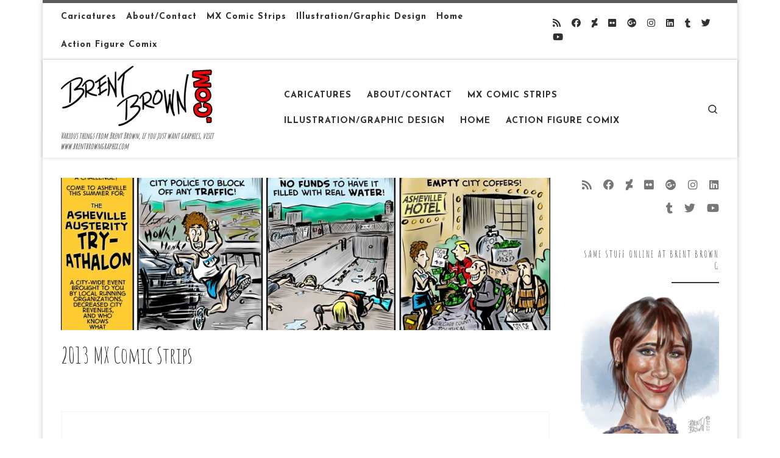

--- FILE ---
content_type: text/html; charset=UTF-8
request_url: https://www.brentbrown.com/2013-mx-comic-strips/
body_size: 18746
content:
<!DOCTYPE html>
<!--[if IE 7]>
<html class="ie ie7" lang="en-US">
<![endif]-->
<!--[if IE 8]>
<html class="ie ie8" lang="en-US">
<![endif]-->
<!--[if !(IE 7) | !(IE 8)  ]><!-->
<html lang="en-US" class="no-js">
<!--<![endif]-->
  <head>
  <meta charset="UTF-8" />
  <meta http-equiv="X-UA-Compatible" content="IE=EDGE" />
  <meta name="viewport" content="width=device-width, initial-scale=1.0" />
  <link rel="profile"  href="https://gmpg.org/xfn/11" />
  <link rel="pingback" href="https://www.brentbrown.com/xmlrpc.php" />
<script>(function(html){html.className = html.className.replace(/\bno-js\b/,'js')})(document.documentElement);</script>
<title>2013 MX Comic Strips &#8211; Brent Brown.com</title>
<meta name='robots' content='max-image-preview:large' />
<!-- Jetpack Site Verification Tags -->
<meta name="google-site-verification" content="pKg93KPYquX-OB_bqHTm3H0yN7nh_Q7MM66qwx6Sm5Y" />
<link rel='dns-prefetch' href='//secure.gravatar.com' />
<link rel='dns-prefetch' href='//stats.wp.com' />
<link rel='dns-prefetch' href='//v0.wordpress.com' />
<link rel='dns-prefetch' href='//widgets.wp.com' />
<link rel='dns-prefetch' href='//s0.wp.com' />
<link rel='dns-prefetch' href='//0.gravatar.com' />
<link rel='dns-prefetch' href='//1.gravatar.com' />
<link rel='dns-prefetch' href='//2.gravatar.com' />
<link rel='preconnect' href='//i0.wp.com' />
<link rel='preconnect' href='//c0.wp.com' />
<link rel="alternate" type="application/rss+xml" title="Brent Brown.com &raquo; Feed" href="https://www.brentbrown.com/feed/" />
<link rel="alternate" type="application/rss+xml" title="Brent Brown.com &raquo; Comments Feed" href="https://www.brentbrown.com/comments/feed/" />
<link rel="alternate" title="oEmbed (JSON)" type="application/json+oembed" href="https://www.brentbrown.com/wp-json/oembed/1.0/embed?url=https%3A%2F%2Fwww.brentbrown.com%2F2013-mx-comic-strips%2F" />
<link rel="alternate" title="oEmbed (XML)" type="text/xml+oembed" href="https://www.brentbrown.com/wp-json/oembed/1.0/embed?url=https%3A%2F%2Fwww.brentbrown.com%2F2013-mx-comic-strips%2F&#038;format=xml" />
<style id='wp-img-auto-sizes-contain-inline-css'>
img:is([sizes=auto i],[sizes^="auto," i]){contain-intrinsic-size:3000px 1500px}
/*# sourceURL=wp-img-auto-sizes-contain-inline-css */
</style>
<style id='wp-emoji-styles-inline-css'>

	img.wp-smiley, img.emoji {
		display: inline !important;
		border: none !important;
		box-shadow: none !important;
		height: 1em !important;
		width: 1em !important;
		margin: 0 0.07em !important;
		vertical-align: -0.1em !important;
		background: none !important;
		padding: 0 !important;
	}
/*# sourceURL=wp-emoji-styles-inline-css */
</style>
<style id='wp-block-library-inline-css'>
:root{--wp-block-synced-color:#7a00df;--wp-block-synced-color--rgb:122,0,223;--wp-bound-block-color:var(--wp-block-synced-color);--wp-editor-canvas-background:#ddd;--wp-admin-theme-color:#007cba;--wp-admin-theme-color--rgb:0,124,186;--wp-admin-theme-color-darker-10:#006ba1;--wp-admin-theme-color-darker-10--rgb:0,107,160.5;--wp-admin-theme-color-darker-20:#005a87;--wp-admin-theme-color-darker-20--rgb:0,90,135;--wp-admin-border-width-focus:2px}@media (min-resolution:192dpi){:root{--wp-admin-border-width-focus:1.5px}}.wp-element-button{cursor:pointer}:root .has-very-light-gray-background-color{background-color:#eee}:root .has-very-dark-gray-background-color{background-color:#313131}:root .has-very-light-gray-color{color:#eee}:root .has-very-dark-gray-color{color:#313131}:root .has-vivid-green-cyan-to-vivid-cyan-blue-gradient-background{background:linear-gradient(135deg,#00d084,#0693e3)}:root .has-purple-crush-gradient-background{background:linear-gradient(135deg,#34e2e4,#4721fb 50%,#ab1dfe)}:root .has-hazy-dawn-gradient-background{background:linear-gradient(135deg,#faaca8,#dad0ec)}:root .has-subdued-olive-gradient-background{background:linear-gradient(135deg,#fafae1,#67a671)}:root .has-atomic-cream-gradient-background{background:linear-gradient(135deg,#fdd79a,#004a59)}:root .has-nightshade-gradient-background{background:linear-gradient(135deg,#330968,#31cdcf)}:root .has-midnight-gradient-background{background:linear-gradient(135deg,#020381,#2874fc)}:root{--wp--preset--font-size--normal:16px;--wp--preset--font-size--huge:42px}.has-regular-font-size{font-size:1em}.has-larger-font-size{font-size:2.625em}.has-normal-font-size{font-size:var(--wp--preset--font-size--normal)}.has-huge-font-size{font-size:var(--wp--preset--font-size--huge)}:root .has-text-align-center{text-align:center}:root .has-text-align-left{text-align:left}:root .has-text-align-right{text-align:right}.has-fit-text{white-space:nowrap!important}#end-resizable-editor-section{display:none}.aligncenter{clear:both}.items-justified-left{justify-content:flex-start}.items-justified-center{justify-content:center}.items-justified-right{justify-content:flex-end}.items-justified-space-between{justify-content:space-between}.screen-reader-text{word-wrap:normal!important;border:0;clip-path:inset(50%);height:1px;margin:-1px;overflow:hidden;padding:0;position:absolute;width:1px}.screen-reader-text:focus{background-color:#ddd;clip-path:none;color:#444;display:block;font-size:1em;height:auto;left:5px;line-height:normal;padding:15px 23px 14px;text-decoration:none;top:5px;width:auto;z-index:100000}html :where(.has-border-color){border-style:solid}html :where([style*=border-top-color]){border-top-style:solid}html :where([style*=border-right-color]){border-right-style:solid}html :where([style*=border-bottom-color]){border-bottom-style:solid}html :where([style*=border-left-color]){border-left-style:solid}html :where([style*=border-width]){border-style:solid}html :where([style*=border-top-width]){border-top-style:solid}html :where([style*=border-right-width]){border-right-style:solid}html :where([style*=border-bottom-width]){border-bottom-style:solid}html :where([style*=border-left-width]){border-left-style:solid}html :where(img[class*=wp-image-]){height:auto;max-width:100%}:where(figure){margin:0 0 1em}html :where(.is-position-sticky){--wp-admin--admin-bar--position-offset:var(--wp-admin--admin-bar--height,0px)}@media screen and (max-width:600px){html :where(.is-position-sticky){--wp-admin--admin-bar--position-offset:0px}}

/*# sourceURL=wp-block-library-inline-css */
</style><style id='wp-block-buttons-inline-css'>
.wp-block-buttons{box-sizing:border-box}.wp-block-buttons.is-vertical{flex-direction:column}.wp-block-buttons.is-vertical>.wp-block-button:last-child{margin-bottom:0}.wp-block-buttons>.wp-block-button{display:inline-block;margin:0}.wp-block-buttons.is-content-justification-left{justify-content:flex-start}.wp-block-buttons.is-content-justification-left.is-vertical{align-items:flex-start}.wp-block-buttons.is-content-justification-center{justify-content:center}.wp-block-buttons.is-content-justification-center.is-vertical{align-items:center}.wp-block-buttons.is-content-justification-right{justify-content:flex-end}.wp-block-buttons.is-content-justification-right.is-vertical{align-items:flex-end}.wp-block-buttons.is-content-justification-space-between{justify-content:space-between}.wp-block-buttons.aligncenter{text-align:center}.wp-block-buttons:not(.is-content-justification-space-between,.is-content-justification-right,.is-content-justification-left,.is-content-justification-center) .wp-block-button.aligncenter{margin-left:auto;margin-right:auto;width:100%}.wp-block-buttons[style*=text-decoration] .wp-block-button,.wp-block-buttons[style*=text-decoration] .wp-block-button__link{text-decoration:inherit}.wp-block-buttons.has-custom-font-size .wp-block-button__link{font-size:inherit}.wp-block-buttons .wp-block-button__link{width:100%}.wp-block-button.aligncenter{text-align:center}
/*# sourceURL=https://www.brentbrown.com/wp-content/plugins/gutenberg/build/styles/block-library/buttons/style.min.css */
</style>
<style id='global-styles-inline-css'>
:root{--wp--preset--aspect-ratio--square: 1;--wp--preset--aspect-ratio--4-3: 4/3;--wp--preset--aspect-ratio--3-4: 3/4;--wp--preset--aspect-ratio--3-2: 3/2;--wp--preset--aspect-ratio--2-3: 2/3;--wp--preset--aspect-ratio--16-9: 16/9;--wp--preset--aspect-ratio--9-16: 9/16;--wp--preset--color--black: #000000;--wp--preset--color--cyan-bluish-gray: #abb8c3;--wp--preset--color--white: #ffffff;--wp--preset--color--pale-pink: #f78da7;--wp--preset--color--vivid-red: #cf2e2e;--wp--preset--color--luminous-vivid-orange: #ff6900;--wp--preset--color--luminous-vivid-amber: #fcb900;--wp--preset--color--light-green-cyan: #7bdcb5;--wp--preset--color--vivid-green-cyan: #00d084;--wp--preset--color--pale-cyan-blue: #8ed1fc;--wp--preset--color--vivid-cyan-blue: #0693e3;--wp--preset--color--vivid-purple: #9b51e0;--wp--preset--gradient--vivid-cyan-blue-to-vivid-purple: linear-gradient(135deg,rgb(6,147,227) 0%,rgb(155,81,224) 100%);--wp--preset--gradient--light-green-cyan-to-vivid-green-cyan: linear-gradient(135deg,rgb(122,220,180) 0%,rgb(0,208,130) 100%);--wp--preset--gradient--luminous-vivid-amber-to-luminous-vivid-orange: linear-gradient(135deg,rgb(252,185,0) 0%,rgb(255,105,0) 100%);--wp--preset--gradient--luminous-vivid-orange-to-vivid-red: linear-gradient(135deg,rgb(255,105,0) 0%,rgb(207,46,46) 100%);--wp--preset--gradient--very-light-gray-to-cyan-bluish-gray: linear-gradient(135deg,rgb(238,238,238) 0%,rgb(169,184,195) 100%);--wp--preset--gradient--cool-to-warm-spectrum: linear-gradient(135deg,rgb(74,234,220) 0%,rgb(151,120,209) 20%,rgb(207,42,186) 40%,rgb(238,44,130) 60%,rgb(251,105,98) 80%,rgb(254,248,76) 100%);--wp--preset--gradient--blush-light-purple: linear-gradient(135deg,rgb(255,206,236) 0%,rgb(152,150,240) 100%);--wp--preset--gradient--blush-bordeaux: linear-gradient(135deg,rgb(254,205,165) 0%,rgb(254,45,45) 50%,rgb(107,0,62) 100%);--wp--preset--gradient--luminous-dusk: linear-gradient(135deg,rgb(255,203,112) 0%,rgb(199,81,192) 50%,rgb(65,88,208) 100%);--wp--preset--gradient--pale-ocean: linear-gradient(135deg,rgb(255,245,203) 0%,rgb(182,227,212) 50%,rgb(51,167,181) 100%);--wp--preset--gradient--electric-grass: linear-gradient(135deg,rgb(202,248,128) 0%,rgb(113,206,126) 100%);--wp--preset--gradient--midnight: linear-gradient(135deg,rgb(2,3,129) 0%,rgb(40,116,252) 100%);--wp--preset--font-size--small: 13px;--wp--preset--font-size--medium: 20px;--wp--preset--font-size--large: 36px;--wp--preset--font-size--x-large: 42px;--wp--preset--spacing--20: 0.44rem;--wp--preset--spacing--30: 0.67rem;--wp--preset--spacing--40: 1rem;--wp--preset--spacing--50: 1.5rem;--wp--preset--spacing--60: 2.25rem;--wp--preset--spacing--70: 3.38rem;--wp--preset--spacing--80: 5.06rem;--wp--preset--shadow--natural: 6px 6px 9px rgba(0, 0, 0, 0.2);--wp--preset--shadow--deep: 12px 12px 50px rgba(0, 0, 0, 0.4);--wp--preset--shadow--sharp: 6px 6px 0px rgba(0, 0, 0, 0.2);--wp--preset--shadow--outlined: 6px 6px 0px -3px rgb(255, 255, 255), 6px 6px rgb(0, 0, 0);--wp--preset--shadow--crisp: 6px 6px 0px rgb(0, 0, 0);}:where(body) { margin: 0; }:where(.is-layout-flex){gap: 0.5em;}:where(.is-layout-grid){gap: 0.5em;}body .is-layout-flex{display: flex;}.is-layout-flex{flex-wrap: wrap;align-items: center;}.is-layout-flex > :is(*, div){margin: 0;}body .is-layout-grid{display: grid;}.is-layout-grid > :is(*, div){margin: 0;}body{padding-top: 0px;padding-right: 0px;padding-bottom: 0px;padding-left: 0px;}a:where(:not(.wp-element-button)){text-decoration: underline;}:root :where(.wp-element-button, .wp-block-button__link){background-color: #32373c;border-width: 0;color: #fff;font-family: inherit;font-size: inherit;font-style: inherit;font-weight: inherit;letter-spacing: inherit;line-height: inherit;padding-top: calc(0.667em + 2px);padding-right: calc(1.333em + 2px);padding-bottom: calc(0.667em + 2px);padding-left: calc(1.333em + 2px);text-decoration: none;text-transform: inherit;}.has-black-color{color: var(--wp--preset--color--black) !important;}.has-cyan-bluish-gray-color{color: var(--wp--preset--color--cyan-bluish-gray) !important;}.has-white-color{color: var(--wp--preset--color--white) !important;}.has-pale-pink-color{color: var(--wp--preset--color--pale-pink) !important;}.has-vivid-red-color{color: var(--wp--preset--color--vivid-red) !important;}.has-luminous-vivid-orange-color{color: var(--wp--preset--color--luminous-vivid-orange) !important;}.has-luminous-vivid-amber-color{color: var(--wp--preset--color--luminous-vivid-amber) !important;}.has-light-green-cyan-color{color: var(--wp--preset--color--light-green-cyan) !important;}.has-vivid-green-cyan-color{color: var(--wp--preset--color--vivid-green-cyan) !important;}.has-pale-cyan-blue-color{color: var(--wp--preset--color--pale-cyan-blue) !important;}.has-vivid-cyan-blue-color{color: var(--wp--preset--color--vivid-cyan-blue) !important;}.has-vivid-purple-color{color: var(--wp--preset--color--vivid-purple) !important;}.has-black-background-color{background-color: var(--wp--preset--color--black) !important;}.has-cyan-bluish-gray-background-color{background-color: var(--wp--preset--color--cyan-bluish-gray) !important;}.has-white-background-color{background-color: var(--wp--preset--color--white) !important;}.has-pale-pink-background-color{background-color: var(--wp--preset--color--pale-pink) !important;}.has-vivid-red-background-color{background-color: var(--wp--preset--color--vivid-red) !important;}.has-luminous-vivid-orange-background-color{background-color: var(--wp--preset--color--luminous-vivid-orange) !important;}.has-luminous-vivid-amber-background-color{background-color: var(--wp--preset--color--luminous-vivid-amber) !important;}.has-light-green-cyan-background-color{background-color: var(--wp--preset--color--light-green-cyan) !important;}.has-vivid-green-cyan-background-color{background-color: var(--wp--preset--color--vivid-green-cyan) !important;}.has-pale-cyan-blue-background-color{background-color: var(--wp--preset--color--pale-cyan-blue) !important;}.has-vivid-cyan-blue-background-color{background-color: var(--wp--preset--color--vivid-cyan-blue) !important;}.has-vivid-purple-background-color{background-color: var(--wp--preset--color--vivid-purple) !important;}.has-black-border-color{border-color: var(--wp--preset--color--black) !important;}.has-cyan-bluish-gray-border-color{border-color: var(--wp--preset--color--cyan-bluish-gray) !important;}.has-white-border-color{border-color: var(--wp--preset--color--white) !important;}.has-pale-pink-border-color{border-color: var(--wp--preset--color--pale-pink) !important;}.has-vivid-red-border-color{border-color: var(--wp--preset--color--vivid-red) !important;}.has-luminous-vivid-orange-border-color{border-color: var(--wp--preset--color--luminous-vivid-orange) !important;}.has-luminous-vivid-amber-border-color{border-color: var(--wp--preset--color--luminous-vivid-amber) !important;}.has-light-green-cyan-border-color{border-color: var(--wp--preset--color--light-green-cyan) !important;}.has-vivid-green-cyan-border-color{border-color: var(--wp--preset--color--vivid-green-cyan) !important;}.has-pale-cyan-blue-border-color{border-color: var(--wp--preset--color--pale-cyan-blue) !important;}.has-vivid-cyan-blue-border-color{border-color: var(--wp--preset--color--vivid-cyan-blue) !important;}.has-vivid-purple-border-color{border-color: var(--wp--preset--color--vivid-purple) !important;}.has-vivid-cyan-blue-to-vivid-purple-gradient-background{background: var(--wp--preset--gradient--vivid-cyan-blue-to-vivid-purple) !important;}.has-light-green-cyan-to-vivid-green-cyan-gradient-background{background: var(--wp--preset--gradient--light-green-cyan-to-vivid-green-cyan) !important;}.has-luminous-vivid-amber-to-luminous-vivid-orange-gradient-background{background: var(--wp--preset--gradient--luminous-vivid-amber-to-luminous-vivid-orange) !important;}.has-luminous-vivid-orange-to-vivid-red-gradient-background{background: var(--wp--preset--gradient--luminous-vivid-orange-to-vivid-red) !important;}.has-very-light-gray-to-cyan-bluish-gray-gradient-background{background: var(--wp--preset--gradient--very-light-gray-to-cyan-bluish-gray) !important;}.has-cool-to-warm-spectrum-gradient-background{background: var(--wp--preset--gradient--cool-to-warm-spectrum) !important;}.has-blush-light-purple-gradient-background{background: var(--wp--preset--gradient--blush-light-purple) !important;}.has-blush-bordeaux-gradient-background{background: var(--wp--preset--gradient--blush-bordeaux) !important;}.has-luminous-dusk-gradient-background{background: var(--wp--preset--gradient--luminous-dusk) !important;}.has-pale-ocean-gradient-background{background: var(--wp--preset--gradient--pale-ocean) !important;}.has-electric-grass-gradient-background{background: var(--wp--preset--gradient--electric-grass) !important;}.has-midnight-gradient-background{background: var(--wp--preset--gradient--midnight) !important;}.has-small-font-size{font-size: var(--wp--preset--font-size--small) !important;}.has-medium-font-size{font-size: var(--wp--preset--font-size--medium) !important;}.has-large-font-size{font-size: var(--wp--preset--font-size--large) !important;}.has-x-large-font-size{font-size: var(--wp--preset--font-size--x-large) !important;}
/*# sourceURL=global-styles-inline-css */
</style>

<style id='classic-theme-styles-inline-css'>
.wp-block-button__link{background-color:#32373c;border-radius:9999px;box-shadow:none;color:#fff;font-size:1.125em;padding:calc(.667em + 2px) calc(1.333em + 2px);text-decoration:none}.wp-block-file__button{background:#32373c;color:#fff}.wp-block-accordion-heading{margin:0}.wp-block-accordion-heading__toggle{background-color:inherit!important;color:inherit!important}.wp-block-accordion-heading__toggle:not(:focus-visible){outline:none}.wp-block-accordion-heading__toggle:focus,.wp-block-accordion-heading__toggle:hover{background-color:inherit!important;border:none;box-shadow:none;color:inherit;padding:var(--wp--preset--spacing--20,1em) 0;text-decoration:none}.wp-block-accordion-heading__toggle:focus-visible{outline:auto;outline-offset:0}
/*# sourceURL=https://www.brentbrown.com/wp-content/plugins/gutenberg/build/styles/block-library/classic.min.css */
</style>
<link rel='stylesheet' id='customizr-main-css' href='https://www.brentbrown.com/wp-content/themes/customizr/assets/front/css/style.min.css?ver=4.4.24' media='all' />
<style id='customizr-main-inline-css'>
@media (min-width: 576px){ .czr-boxed-layout .container{ padding-right: 30px; padding-left:  30px; } }@media (min-width: 576px){ .czr-boxed-layout .container{ width: 570px } }@media (min-width: 768px){ .czr-boxed-layout .container{ width: 750px } }@media (min-width: 992px){ .czr-boxed-layout .container{ width: 990px } }@media (min-width: 1200px){ .czr-boxed-layout .container{ width: 1170px } }.navbar-brand,.header-tagline,h1,h2,h3,.tc-dropcap { font-family : 'Amatic SC'; }
body { font-family : 'Josefin Sans';font-weight : 700; }

.tc-header.border-top { border-top-width: 5px; border-top-style: solid }
.tc-singular-thumbnail-wrapper .entry-media__wrapper {
                max-height: 200px;
                height :200px
              }

@media (min-width: 576px ){
.tc-singular-thumbnail-wrapper .entry-media__wrapper {
                  max-height: 250px;
                  height :250px
                }
}

#czr-push-footer { display: none; visibility: hidden; }
        .czr-sticky-footer #czr-push-footer.sticky-footer-enabled { display: block; }
        
/*# sourceURL=customizr-main-inline-css */
</style>
<link rel='stylesheet' id='jetpack_likes-css' href='https://c0.wp.com/p/jetpack/15.4/modules/likes/style.css' media='all' />
<style id='jetpack_facebook_likebox-inline-css'>
.widget_facebook_likebox {
	overflow: hidden;
}

/*# sourceURL=https://www.brentbrown.com/wp-content/plugins/jetpack/modules/widgets/facebook-likebox/style.css */
</style>
<link rel='stylesheet' id='sharedaddy-css' href='https://c0.wp.com/p/jetpack/15.4/modules/sharedaddy/sharing.css' media='all' />
<link rel='stylesheet' id='social-logos-css' href='https://c0.wp.com/p/jetpack/15.4/_inc/social-logos/social-logos.min.css' media='all' />
<script src="https://c0.wp.com/c/6.9/wp-includes/js/jquery/jquery.min.js" id="jquery-core-js"></script>
<script src="https://c0.wp.com/c/6.9/wp-includes/js/jquery/jquery-migrate.min.js" id="jquery-migrate-js"></script>
<script src="https://www.brentbrown.com/wp-content/themes/customizr/assets/front/js/libs/modernizr.min.js?ver=4.4.24" id="modernizr-js"></script>
<script src="https://c0.wp.com/c/6.9/wp-includes/js/underscore.min.js" id="underscore-js"></script>
<script id="tc-scripts-js-extra">
var CZRParams = {"assetsPath":"https://www.brentbrown.com/wp-content/themes/customizr/assets/front/","mainScriptUrl":"https://www.brentbrown.com/wp-content/themes/customizr/assets/front/js/tc-scripts.min.js?4.4.24","deferFontAwesome":"1","fontAwesomeUrl":"https://www.brentbrown.com/wp-content/themes/customizr/assets/shared/fonts/fa/css/fontawesome-all.min.css?4.4.24","_disabled":[],"centerSliderImg":"1","isLightBoxEnabled":"1","SmoothScroll":{"Enabled":true,"Options":{"touchpadSupport":false}},"isAnchorScrollEnabled":"","anchorSmoothScrollExclude":{"simple":["[class*=edd]",".carousel-control","[data-toggle=\"modal\"]","[data-toggle=\"dropdown\"]","[data-toggle=\"czr-dropdown\"]","[data-toggle=\"tooltip\"]","[data-toggle=\"popover\"]","[data-toggle=\"collapse\"]","[data-toggle=\"czr-collapse\"]","[data-toggle=\"tab\"]","[data-toggle=\"pill\"]","[data-toggle=\"czr-pill\"]","[class*=upme]","[class*=um-]"],"deep":{"classes":[],"ids":[]}},"timerOnScrollAllBrowsers":"1","centerAllImg":"1","HasComments":"","LoadModernizr":"1","stickyHeader":"","extLinksStyle":"","extLinksTargetExt":"","extLinksSkipSelectors":{"classes":["btn","button"],"ids":[]},"dropcapEnabled":"","dropcapWhere":{"post":"","page":""},"dropcapMinWords":"","dropcapSkipSelectors":{"tags":["IMG","IFRAME","H1","H2","H3","H4","H5","H6","BLOCKQUOTE","UL","OL"],"classes":["btn"],"id":[]},"imgSmartLoadEnabled":"1","imgSmartLoadOpts":{"parentSelectors":["[class*=grid-container], .article-container",".__before_main_wrapper",".widget-front",".post-related-articles",".tc-singular-thumbnail-wrapper",".sek-module-inner"],"opts":{"excludeImg":[".tc-holder-img"]}},"imgSmartLoadsForSliders":"1","pluginCompats":[],"isWPMobile":"","menuStickyUserSettings":{"desktop":"stick_up","mobile":"stick_up"},"adminAjaxUrl":"https://www.brentbrown.com/wp-admin/admin-ajax.php","ajaxUrl":"https://www.brentbrown.com/?czrajax=1","frontNonce":{"id":"CZRFrontNonce","handle":"6e79e12181"},"isDevMode":"","isModernStyle":"1","i18n":{"Permanently dismiss":"Permanently dismiss"},"frontNotifications":{"welcome":{"enabled":false,"content":"","dismissAction":"dismiss_welcome_note_front"}},"preloadGfonts":"1","googleFonts":"Amatic+SC%7CJosefin+Sans:700","version":"4.4.24"};
//# sourceURL=tc-scripts-js-extra
</script>
<script src="https://www.brentbrown.com/wp-content/themes/customizr/assets/front/js/tc-scripts.min.js?ver=4.4.24" id="tc-scripts-js" defer></script>
<link rel="https://api.w.org/" href="https://www.brentbrown.com/wp-json/" /><link rel="alternate" title="JSON" type="application/json" href="https://www.brentbrown.com/wp-json/wp/v2/pages/63" /><link rel="EditURI" type="application/rsd+xml" title="RSD" href="https://www.brentbrown.com/xmlrpc.php?rsd" />
<meta name="generator" content="WordPress 6.9" />
<link rel="canonical" href="https://www.brentbrown.com/2013-mx-comic-strips/" />
<link rel='shortlink' href='https://wp.me/P93qHW-11' />
	<style>img#wpstats{display:none}</style>
		              <link rel="preload" as="font" type="font/woff2" href="https://www.brentbrown.com/wp-content/themes/customizr/assets/shared/fonts/customizr/customizr.woff2?128396981" crossorigin="anonymous"/>
            <style>.recentcomments a{display:inline !important;padding:0 !important;margin:0 !important;}</style><style type="text/css">
.upcoming-events li {
	margin-bottom: 10px;
}
.upcoming-events li span {
	display: block;
}
</style>
		
<!-- Jetpack Open Graph Tags -->
<meta property="og:type" content="article" />
<meta property="og:title" content="2013 MX Comic Strips" />
<meta property="og:url" content="https://www.brentbrown.com/2013-mx-comic-strips/" />
<meta property="og:description" content="&nbsp; 2013 &#8220;Land of This Guy&#8221; Cartoons created for and published in the local Asheville alt-weekly paper, The Mountain Xpress. For more details, these are also available on the comic w…" />
<meta property="article:published_time" content="2017-08-08T21:26:55+00:00" />
<meta property="article:modified_time" content="2017-08-09T21:21:21+00:00" />
<meta property="og:site_name" content="Brent Brown.com" />
<meta property="og:image" content="https://i0.wp.com/www.brentbrown.com/wp-content/uploads/2017/08/MXcartoonBB216WEB.jpg?fit=936%2C406&#038;ssl=1" />
<meta property="og:image:width" content="936" />
<meta property="og:image:height" content="406" />
<meta property="og:image:alt" content="" />
<meta property="og:locale" content="en_US" />
<meta name="twitter:site" content="@brebro" />
<meta name="twitter:text:title" content="2013 MX Comic Strips" />
<meta name="twitter:image" content="https://i0.wp.com/www.brentbrown.com/wp-content/uploads/2017/08/MXcartoonBB216WEB.jpg?fit=936%2C406&#038;ssl=1&#038;w=640" />
<meta name="twitter:card" content="summary_large_image" />

<!-- End Jetpack Open Graph Tags -->
<link rel="icon" href="https://i0.wp.com/www.brentbrown.com/wp-content/uploads/2017/08/cropped-bbclogoVERTsquare-1.jpg?fit=32%2C32&#038;ssl=1" sizes="32x32" />
<link rel="icon" href="https://i0.wp.com/www.brentbrown.com/wp-content/uploads/2017/08/cropped-bbclogoVERTsquare-1.jpg?fit=192%2C192&#038;ssl=1" sizes="192x192" />
<link rel="apple-touch-icon" href="https://i0.wp.com/www.brentbrown.com/wp-content/uploads/2017/08/cropped-bbclogoVERTsquare-1.jpg?fit=180%2C180&#038;ssl=1" />
<meta name="msapplication-TileImage" content="https://i0.wp.com/www.brentbrown.com/wp-content/uploads/2017/08/cropped-bbclogoVERTsquare-1.jpg?fit=270%2C270&#038;ssl=1" />
</head>

  <body class="wp-singular page-template-default page page-id-63 wp-embed-responsive wp-theme-customizr czr-link-hover-underline header-skin-light footer-skin-dark czr-r-sidebar tc-center-images czr-boxed-layout customizr-4-4-24 czr-sticky-footer">
          <a class="screen-reader-text skip-link" href="#content">Skip to content</a>
    
    
    <div id="tc-page-wrap" class="container czr-boxed">

      <header class="tpnav-header__header tc-header sl-logo_left sticky-brand-shrink-on sticky-transparent border-top czr-submenu-fade czr-submenu-move" >
    <div class="topbar-navbar__wrapper " >
  <div class="container">
        <div class="row flex-row flex-lg-nowrap justify-content-start justify-content-lg-end align-items-center topbar-navbar__row">
                    <div class="topbar-nav__container col col-auto d-none d-lg-flex">
          <nav id="topbar-nav" class="topbar-nav__nav">
            <div class="nav__menu-wrapper topbar-nav__menu-wrapper czr-open-on-hover" >
<ul id="topbar-menu" class="topbar-nav__menu regular-nav nav__menu nav"><li id="menu-item-37" class="menu-item menu-item-type-post_type menu-item-object-page menu-item-37"><a href="https://www.brentbrown.com/caricatures/" class="nav__link"><span class="nav__title">Caricatures</span></a></li>
<li id="menu-item-38" class="menu-item menu-item-type-post_type menu-item-object-page menu-item-38"><a href="https://www.brentbrown.com/contact-info/" class="nav__link"><span class="nav__title">About/Contact</span></a></li>
<li id="menu-item-1671" class="menu-item menu-item-type-post_type menu-item-object-page menu-item-1671"><a href="https://www.brentbrown.com/mx-comic-strips/" class="nav__link"><span class="nav__title">MX Comic Strips</span></a></li>
<li id="menu-item-328" class="menu-item menu-item-type-post_type menu-item-object-page menu-item-328"><a href="https://www.brentbrown.com/illustration/" class="nav__link"><span class="nav__title">Illustration/Graphic Design</span></a></li>
<li id="menu-item-329" class="menu-item menu-item-type-custom menu-item-object-custom menu-item-home menu-item-329"><a href="http://www.brentbrown.com" class="nav__link"><span class="nav__title">Home</span></a></li>
<li id="menu-item-395" class="menu-item menu-item-type-post_type menu-item-object-page menu-item-395"><a href="https://www.brentbrown.com/action-figure-comix/" class="nav__link"><span class="nav__title">Action Figure Comix</span></a></li>
</ul></div>          </nav>
        </div>
                          <div class="topbar-nav__socials social-links col col-auto d-none d-lg-block">
          <ul class="socials " >
  <li ><a rel="nofollow noopener noreferrer" class="social-icon icon-feed"  title="Subscribe to my rss feed" aria-label="Subscribe to my rss feed" href="http://www.brentbrown.com/feed/rss/"  target="_blank" ><i class="fas fa-rss"></i></a></li> <li ><a rel="nofollow noopener noreferrer" class="social-icon icon-facebook"  title="Follow me on Facebook" aria-label="Follow me on Facebook" href="https://www.facebook.com/brentbrowngraphix/"  target="_blank" ><i class="fab fa-facebook"></i></a></li> <li ><a rel="nofollow noopener noreferrer" class="social-icon icon-deviantart"  title="Follow me on Deviantart" aria-label="Follow me on Deviantart" href="http://bre-bro.deviantart.com/"  target="_blank" ><i class="fab fa-deviantart"></i></a></li> <li ><a rel="nofollow noopener noreferrer" class="social-icon icon-flickr"  title="Follow me on Flickr" aria-label="Follow me on Flickr" href="https://www.flickr.com/photos/brebro/"  target="_blank" ><i class="fab fa-flickr"></i></a></li> <li ><a rel="nofollow noopener noreferrer" class="social-icon icon-google-plus"  title="Follow me on Google-plus" aria-label="Follow me on Google-plus" href="https://plus.google.com/u/0/+BrentBrown"  target="_blank" ><i class="fab fa-google-plus"></i></a></li> <li ><a rel="nofollow noopener noreferrer" class="social-icon icon-instagram"  title="Follow me on Instagram" aria-label="Follow me on Instagram" href="https://www.instagram.com/brebr0/"  target="_blank" ><i class="fab fa-instagram"></i></a></li> <li ><a rel="nofollow noopener noreferrer" class="social-icon icon-linkedin"  title="Follow me on Linkedin" aria-label="Follow me on Linkedin" href="https://www.linkedin.com/in/brent-brown-73421615/"  target="_blank" ><i class="fab fa-linkedin"></i></a></li> <li ><a rel="nofollow noopener noreferrer" class="social-icon icon-tumblr"  title="Follow me on Tumblr" aria-label="Follow me on Tumblr" href="https://www.tumblr.com/blog/brebro"  target="_blank" ><i class="fab fa-tumblr"></i></a></li> <li ><a rel="nofollow noopener noreferrer" class="social-icon icon-twitter"  title="Follow me on Twitter" aria-label="Follow me on Twitter" href="https://twitter.com/brebro"  target="_blank" ><i class="fab fa-twitter"></i></a></li> <li ><a rel="nofollow noopener noreferrer" class="social-icon icon-youtube"  title="Follow us on Youtube" aria-label="Follow us on Youtube" href="https://m.youtube.com/channel/UCDJHQvdc7zIOkn0KQh6zGmQ"  target="_blank" ><i class="fab fa-youtube"></i></a></li></ul>
        </div>
                </div>
      </div>
</div>    <div class="primary-navbar__wrapper d-none d-lg-block has-horizontal-menu desktop-sticky" >
  <div class="container">
    <div class="row align-items-center flex-row primary-navbar__row">
      <div class="branding__container col col-auto" >
  <div class="branding align-items-center flex-column ">
    <div class="branding-row d-flex flex-row align-items-center align-self-start">
      <div class="navbar-brand col-auto " >
  <a class="navbar-brand-sitelogo" href="https://www.brentbrown.com/"  aria-label="Brent Brown.com | Various things from Brent Brown, if you just want graphics, visit www.brentbrowngraphix.com" >
    <img src="https://i0.wp.com/www.brentbrown.com/wp-content/uploads/2017/08/bbclogo2HRZsm.jpg?fit=250%2C100&ssl=1" alt="Back Home" class="" width="250" height="100"  data-no-retina>  </a>
</div>
      </div>
    <span class="header-tagline " >
  Various things from Brent Brown, if you just want graphics, visit www.brentbrowngraphix.com</span>

  </div>
</div>
      <div class="primary-nav__container justify-content-lg-around col col-lg-auto flex-lg-column" >
  <div class="primary-nav__wrapper flex-lg-row align-items-center justify-content-end">
              <nav class="primary-nav__nav col" id="primary-nav">
          <div class="nav__menu-wrapper primary-nav__menu-wrapper justify-content-end czr-open-on-hover" >
<ul id="main-menu" class="primary-nav__menu regular-nav nav__menu nav"><li class="menu-item menu-item-type-post_type menu-item-object-page menu-item-37"><a href="https://www.brentbrown.com/caricatures/" class="nav__link"><span class="nav__title">Caricatures</span></a></li>
<li class="menu-item menu-item-type-post_type menu-item-object-page menu-item-38"><a href="https://www.brentbrown.com/contact-info/" class="nav__link"><span class="nav__title">About/Contact</span></a></li>
<li class="menu-item menu-item-type-post_type menu-item-object-page menu-item-1671"><a href="https://www.brentbrown.com/mx-comic-strips/" class="nav__link"><span class="nav__title">MX Comic Strips</span></a></li>
<li class="menu-item menu-item-type-post_type menu-item-object-page menu-item-328"><a href="https://www.brentbrown.com/illustration/" class="nav__link"><span class="nav__title">Illustration/Graphic Design</span></a></li>
<li class="menu-item menu-item-type-custom menu-item-object-custom menu-item-home menu-item-329"><a href="http://www.brentbrown.com" class="nav__link"><span class="nav__title">Home</span></a></li>
<li class="menu-item menu-item-type-post_type menu-item-object-page menu-item-395"><a href="https://www.brentbrown.com/action-figure-comix/" class="nav__link"><span class="nav__title">Action Figure Comix</span></a></li>
</ul></div>        </nav>
    <div class="primary-nav__utils nav__utils col-auto" >
    <ul class="nav utils flex-row flex-nowrap regular-nav">
      <li class="nav__search " >
  <a href="#" class="search-toggle_btn icn-search czr-overlay-toggle_btn"  aria-expanded="false"><span class="sr-only">Search</span></a>
        <div class="czr-search-expand">
      <div class="czr-search-expand-inner"><div class="search-form__container " >
  <form action="https://www.brentbrown.com/" method="get" class="czr-form search-form">
    <div class="form-group czr-focus">
            <label for="s-69752bfff2b45" id="lsearch-69752bfff2b45">
        <span class="screen-reader-text">Search</span>
        <input id="s-69752bfff2b45" class="form-control czr-search-field" name="s" type="search" value="" aria-describedby="lsearch-69752bfff2b45" placeholder="Search &hellip;">
      </label>
      <button type="submit" class="button"><i class="icn-search"></i><span class="screen-reader-text">Search &hellip;</span></button>
    </div>
  </form>
</div></div>
    </div>
    </li>
    </ul>
</div>  </div>
</div>
    </div>
  </div>
</div>    <div class="mobile-navbar__wrapper d-lg-none mobile-sticky" >
    <div class="branding__container justify-content-between align-items-center container" >
  <div class="branding flex-column">
    <div class="branding-row d-flex align-self-start flex-row align-items-center">
      <div class="navbar-brand col-auto " >
  <a class="navbar-brand-sitelogo" href="https://www.brentbrown.com/"  aria-label="Brent Brown.com | Various things from Brent Brown, if you just want graphics, visit www.brentbrowngraphix.com" >
    <img src="https://i0.wp.com/www.brentbrown.com/wp-content/uploads/2017/08/bbclogo2HRZsm.jpg?fit=250%2C100&ssl=1" alt="Back Home" class="" width="250" height="100"  data-no-retina>  </a>
</div>
    </div>
    <span class="header-tagline col col-auto" >
  Various things from Brent Brown, if you just want graphics, visit www.brentbrowngraphix.com</span>

  </div>
  <div class="mobile-utils__wrapper nav__utils regular-nav">
    <ul class="nav utils row flex-row flex-nowrap">
      <li class="hamburger-toggler__container " >
  <button class="ham-toggler-menu czr-collapsed" data-toggle="czr-collapse" data-target="#mobile-nav"><span class="ham__toggler-span-wrapper"><span class="line line-1"></span><span class="line line-2"></span><span class="line line-3"></span></span><span class="screen-reader-text">Menu</span></button>
</li>
    </ul>
  </div>
</div>
<div class="mobile-nav__container " >
   <nav class="mobile-nav__nav flex-column czr-collapse" id="mobile-nav">
      <div class="mobile-nav__inner container">
      <div class="header-search__container ">
  <div class="search-form__container " >
  <form action="https://www.brentbrown.com/" method="get" class="czr-form search-form">
    <div class="form-group czr-focus">
            <label for="s-69752bfff3e82" id="lsearch-69752bfff3e82">
        <span class="screen-reader-text">Search</span>
        <input id="s-69752bfff3e82" class="form-control czr-search-field" name="s" type="search" value="" aria-describedby="lsearch-69752bfff3e82" placeholder="Search &hellip;">
      </label>
      <button type="submit" class="button"><i class="icn-search"></i><span class="screen-reader-text">Search &hellip;</span></button>
    </div>
  </form>
</div></div><div class="nav__menu-wrapper mobile-nav__menu-wrapper czr-open-on-click" >
<ul id="mobile-nav-menu" class="mobile-nav__menu vertical-nav nav__menu flex-column nav"><li class="menu-item menu-item-type-post_type menu-item-object-page menu-item-37"><a href="https://www.brentbrown.com/caricatures/" class="nav__link"><span class="nav__title">Caricatures</span></a></li>
<li class="menu-item menu-item-type-post_type menu-item-object-page menu-item-38"><a href="https://www.brentbrown.com/contact-info/" class="nav__link"><span class="nav__title">About/Contact</span></a></li>
<li class="menu-item menu-item-type-post_type menu-item-object-page menu-item-1671"><a href="https://www.brentbrown.com/mx-comic-strips/" class="nav__link"><span class="nav__title">MX Comic Strips</span></a></li>
<li class="menu-item menu-item-type-post_type menu-item-object-page menu-item-328"><a href="https://www.brentbrown.com/illustration/" class="nav__link"><span class="nav__title">Illustration/Graphic Design</span></a></li>
<li class="menu-item menu-item-type-custom menu-item-object-custom menu-item-home menu-item-329"><a href="http://www.brentbrown.com" class="nav__link"><span class="nav__title">Home</span></a></li>
<li class="menu-item menu-item-type-post_type menu-item-object-page menu-item-395"><a href="https://www.brentbrown.com/action-figure-comix/" class="nav__link"><span class="nav__title">Action Figure Comix</span></a></li>
</ul></div>      </div>
  </nav>
</div></div></header>


  
    <div id="main-wrapper" class="section">

                      

          <div class="czr-hot-crumble container page-breadcrumbs" role="navigation" >
  <div class="row">
        <nav class="breadcrumbs col-12"><span class="trail-begin"><a href="https://www.brentbrown.com" title="Brent Brown.com" rel="home" class="trail-begin">Home</a></span> <span class="sep">&raquo;</span> <span class="trail-end">2013 MX Comic Strips</span></nav>  </div>
</div>
          <div class="container" role="main">

            
            <div class="flex-row row column-content-wrapper">

                
                <div id="content" class="col-12 col-md-9 article-container">

                  <article id="page-63" class="post-63 page type-page status-publish has-post-thumbnail czr-hentry" >
    <header class="entry-header " >
  <div class="entry-header-inner">
    <section class="tc-thumbnail entry-media__holder tc-singular-thumbnail-wrapper __before_regular_heading_title" >
  <div class="entry-media__wrapper czr__r-i js-centering">
  <img  width="936" height="406"  src="[data-uri]" data-src="https://i0.wp.com/www.brentbrown.com/wp-content/uploads/2017/08/MXcartoonBB216WEB.jpg?fit=936%2C406&amp;ssl=1"  class="attachment-full size-full wp-post-image" alt="" decoding="async" fetchpriority="high" data-srcset="https://i0.wp.com/www.brentbrown.com/wp-content/uploads/2017/08/MXcartoonBB216WEB.jpg?w=936&amp;ssl=1 936w, https://i0.wp.com/www.brentbrown.com/wp-content/uploads/2017/08/MXcartoonBB216WEB.jpg?resize=300%2C130&amp;ssl=1 300w, https://i0.wp.com/www.brentbrown.com/wp-content/uploads/2017/08/MXcartoonBB216WEB.jpg?resize=768%2C333&amp;ssl=1 768w" data-sizes="(max-width: 936px) 100vw, 936px" data-attachment-id="64" data-permalink="https://www.brentbrown.com/2013-mx-comic-strips/mxcartoonbb216web/" data-orig-file="https://i0.wp.com/www.brentbrown.com/wp-content/uploads/2017/08/MXcartoonBB216WEB.jpg?fit=936%2C406&amp;ssl=1" data-orig-size="936,406" data-comments-opened="1" data-image-meta="{&quot;aperture&quot;:&quot;0&quot;,&quot;credit&quot;:&quot;&quot;,&quot;camera&quot;:&quot;&quot;,&quot;caption&quot;:&quot;&quot;,&quot;created_timestamp&quot;:&quot;0&quot;,&quot;copyright&quot;:&quot;&quot;,&quot;focal_length&quot;:&quot;0&quot;,&quot;iso&quot;:&quot;0&quot;,&quot;shutter_speed&quot;:&quot;0&quot;,&quot;title&quot;:&quot;&quot;,&quot;orientation&quot;:&quot;0&quot;}" data-image-title="MXcartoonBB216WEB" data-image-description="" data-image-caption="" data-medium-file="https://i0.wp.com/www.brentbrown.com/wp-content/uploads/2017/08/MXcartoonBB216WEB.jpg?fit=300%2C130&amp;ssl=1" data-large-file="https://i0.wp.com/www.brentbrown.com/wp-content/uploads/2017/08/MXcartoonBB216WEB.jpg?fit=936%2C406&amp;ssl=1" />  </div>
</section>    <h1 class="entry-title">2013 MX Comic Strips</h1>
      </div>
</header>  <div class="post-entry tc-content-inner">
    <section class="post-content entry-content " >
      <div class="czr-wp-the-content">
        <p>&nbsp;</p>
<table style="height: 14747px;" border="1" width="520" cellpadding="5">
<tbody>
<tr>
<td width="516">
<p align="center"><img  decoding="async"  src="[data-uri]" data-src="../media/mtnxlogo.png"  width="316" height="97" /></p>
<p class="style7" align="center"><span class="style4">2013 &#8220;Land of This Guy&#8221; Cartoon</span>s created for and published in the local Asheville alt-weekly paper, The Mountain Xpress.</p>
<p align="center">For more details, these are also available on the <a href="http://www.landofthisguy.com" target="_blank" rel="noopener">comic web site</a>.</p>
</td>
</tr>
<tr>
<td>
<div align="center"><a href="http://mountainx.com/opinion/humor/checking-it-twice-122513brentbrown/"><img  decoding="async"  src="[data-uri]" data-src="../media/Mxcartoonbb353SM.jpg"  width="504" height="219" /></a></div>
</td>
</tr>
<tr>
<td>
<div align="center">December 25, 2013 &#8211; <a href="../media/Mxcartoonbb353WEB.jpg" data-lb-type="grouped-post">click for larger version</a></div>
</td>
</tr>
<tr>
<td>
<div align="center"><a href="http://mountainx.com/opinion/humor/making-a-list-121813brentbrown/"><img  loading="lazy" decoding="async"  src="[data-uri]" data-src="../media/Mxcartoonbb352SM.jpg"  width="504" height="219" /></a></div>
</td>
</tr>
<tr>
<td>
<div align="center">December 18, 2013 &#8211; <a href="../media/Mxcartoonbb352WEB.jpg" data-lb-type="grouped-post">click for larger version</a></div>
</td>
</tr>
<tr>
<td>
<div align="center"><span class="style8"><a href="http://www.mountainx.com/article/54760/" target="_blank" rel="noopener"><img  loading="lazy" decoding="async"  src="[data-uri]" data-src="../media/MXcartoonBB351SM.jpg"  width="504" height="229" /></a></span></div>
</td>
</tr>
<tr>
<td>
<div align="center">December 11, 2013 &#8211; <a href="../media/MXcartoonBB351WEB.jpg" data-lb-type="grouped-post">click for larger version</a></div>
</td>
</tr>
<tr>
<td>
<div align="center"><span class="style8"><a href="http://www.mountainx.com/article/54596/On-The-List" target="_blank" rel="noopener"><img  loading="lazy" decoding="async"  src="[data-uri]" data-src="../media/MXcartoonBB350SM.jpg"  width="504" height="219" /></a></span></div>
</td>
</tr>
<tr>
<td>
<div align="center">December 4, 2013 &#8211; <a href="../media/MXcartoonBB350WEB.jpg" data-lb-type="grouped-post">click for larger version</a></div>
</td>
</tr>
<tr>
<td>
<div align="center"><span class="style8"><a href="http://www.mountainx.com/article/54458/Thankful" target="_blank" rel="noopener"><img  loading="lazy" decoding="async"  src="[data-uri]" data-src="../media/MXcartoonBB349SM.jpg"  width="504" height="219" /></a></span></div>
</td>
</tr>
<tr>
<td>
<div align="center">November 27, 2013 &#8211;<a href="../media/MXcartoonBB349WEB.jpg" data-lb-type="grouped-post"> click for larger version</a></div>
</td>
</tr>
<tr>
<td>
<div align="center"><span class="style8"><a href="../media/http://www.mountainx.com/article/54285/Questions-and-Answers" target="_blank" rel="noopener"><img  loading="lazy" decoding="async"  src="[data-uri]" data-src="../media/MXcartoonBB348SM.jpg"  width="504" height="219" /></a></span></div>
</td>
</tr>
<tr>
<td>
<div align="center">November 20, 2013 &#8211; <a href="../media/MXcartoonBB348WEB.jpg" data-lb-type="grouped-post">click for larger version</a></div>
</td>
</tr>
<tr>
<td>
<div align="center"><span class="style8"><a href="http://www.mountainx.com/article/54130/One-Thing-to-Solve-Them-All" target="_blank" rel="noopener"><img  loading="lazy" decoding="async"  src="[data-uri]" data-src="../media/MXcartoonBB347SM.jpg"  width="504" height="219" /></a></span></div>
</td>
</tr>
<tr>
<td>
<div align="center">November 13, 2013 &#8211; <a href="../media/MXcartoonBB347WEB.jpg" data-lb-type="grouped-post">click for larger version</a></div>
</td>
</tr>
<tr>
<td>
<div align="center"><span class="style8"><a href="http://www.mountainx.com/article/53985/Thick-as-Thieves" target="_blank" rel="noopener"><img  loading="lazy" decoding="async"  src="[data-uri]" data-src="../media/MXcartoonBB346SM.jpg"  width="504" height="219" /></a></span></div>
</td>
</tr>
<tr>
<td>
<div align="center">November 6, 2013 &#8211; <a href="../media/MXcartoonBB346WEB.jpg" data-lb-type="grouped-post">click for larger version</a></div>
</td>
</tr>
<tr>
<td>
<div class="style8" align="center"><a href="http://www.mountainx.com/article/53823/Masking-a-Problem" target="_blank" rel="noopener"><img  loading="lazy" decoding="async"  src="[data-uri]" data-src="../media/MXcartoonBB345SM.jpg"  width="504" height="217" /></a></div>
</td>
</tr>
<tr>
<td>
<div align="center">October 30, 2013 &#8211; <a href="../media/MXcartoonBB345WEB.jpg" data-lb-type="grouped-post">click for larger version</a></div>
</td>
</tr>
<tr>
<td>
<div align="center"><span class="style8"><a href="http://www.mountainx.com/article/53665/Voter-Motivation" target="_blank" rel="noopener"><img  loading="lazy" decoding="async"  src="[data-uri]" data-src="../media/MXcartoonBB344SM.jpg"  width="504" height="219" /></a></span></div>
</td>
</tr>
<tr>
<td>
<div align="center">October 23, 2013 &#8211; <a href="../media/MXcartoonBB344WEB.jpg" data-lb-type="grouped-post">click for larger version</a></div>
</td>
</tr>
<tr>
<td>
<div align="center"><span class="style8"><a href="http://www.mountainx.com/article/53488/A-falling-out" target="_blank" rel="noopener"><img  loading="lazy" decoding="async"  src="[data-uri]" data-src="../media/MXcartoonBB343SM.jpg"  width="504" height="219" /></a></span></div>
</td>
</tr>
<tr>
<td>
<div align="center">October 16, 2013 &#8211; <a href="../media/MXcartoonBB343WEB.jpg" data-lb-type="grouped-post">click for larger version</a></div>
</td>
</tr>
<tr>
<td>
<div align="center"><span class="style8"><a href="http://www.mountainx.com/article/53303/" target="_blank" rel="noopener"><img  loading="lazy" decoding="async"  src="[data-uri]" data-src="../media/MXcartoonBB342SM.jpg"  width="504" height="219" /></a></span></div>
</td>
</tr>
<tr>
<td>
<div align="center">October 9, 2013 &#8211; <a href="../media/MXcartoonBB342BIG.jpg" data-lb-type="grouped-post">click for larger version</a></div>
</td>
</tr>
<tr>
<td>
<div align="center"><span class="style8"><a href="http://www.mountainx.com/article/53128/Sanging-Bad" target="_blank" rel="noopener"><img  loading="lazy" decoding="async"  src="[data-uri]" data-src="../media/MXcartoonBB341SM.jpg"  width="504" height="219" /></a></span></div>
</td>
</tr>
<tr>
<td>
<div align="center">October 2, 2013 &#8211; <a href="../media/MXcartoonBB341WEB-revised.jpg" data-lb-type="grouped-post">click for larger version</a></div>
</td>
</tr>
<tr>
<td>
<div align="center"><span class="style8"><a href="http://www.mountainx.com/article/52937/A-stack-of-rocks" target="_blank" rel="noopener"><img  loading="lazy" decoding="async"  src="[data-uri]" data-src="../media/MXcartoonBB340SM.jpg"  width="504" height="219" /></a></span></div>
</td>
</tr>
<tr>
<td>
<div align="center">September 25, 2013 &#8211; <a href="../media/MXcartoonBB340WEB.jpg" data-lb-type="grouped-post">click for larger version</a></div>
</td>
</tr>
<tr>
<td>
<div align="center"><span class="style8"><a href="http://www.mountainx.com/article/52773/State-Fair" target="_blank" rel="noopener"><img  loading="lazy" decoding="async"  src="[data-uri]" data-src="../media/MXcartoonBB339SM.jpg"  width="504" height="219" /></a></span></div>
</td>
</tr>
<tr>
<td>
<div align="center">September 18, 2013 &#8211; <a href="../media/MXcartoonBB339WEB.jpg" data-lb-type="grouped-post">click for larger version</a></div>
</td>
</tr>
<tr>
<td>
<div align="center"><span class="style8"><a href="../media/MXcartoonBB238WEB.jpg" data-lb-type="grouped-post" target="_blank" rel="noopener"><img  loading="lazy" decoding="async"  src="[data-uri]" data-src="../media/MXcartoonBB238SM.jpg"  width="504" height="219" /></a></span></div>
</td>
</tr>
<tr>
<td>
<div align="center">September 11, 2013 (Xpress refused to publish) &#8211; <a href="../media/MXcartoonBB238WEB.jpg" data-lb-type="grouped-post">click for larger version</a></div>
</td>
</tr>
<tr>
<td>
<div align="center"><span class="style8"><a href="http://www.mountainx.com/article/52428/Topless-Rally" target="_blank" rel="noopener"><img  loading="lazy" decoding="async"  src="[data-uri]" data-src="../media/MXcartoonBB237SM.jpg"  width="504" height="218" /></a></span></div>
</td>
</tr>
<tr>
<td>
<div align="center">September 4, 2013 &#8211; <a href="../media/MXcartoonBB237WEB.jpg" data-lb-type="grouped-post">click for larger version</a></div>
</td>
</tr>
<tr>
<td>
<div align="center"><span class="style8"><a href="http://www.mountainx.com/article/52232/New-Cycles" target="_blank" rel="noopener"><img  loading="lazy" decoding="async"  src="[data-uri]" data-src="../media/MXcartoonBB236SM.jpg"  width="504" height="218" /></a></span></div>
</td>
</tr>
<tr>
<td>
<div align="center">August 28, 2013 &#8211; <a href="../media/MXcartoonBB236WEB.jpg" data-lb-type="grouped-post">click for larger version</a></div>
</td>
</tr>
<tr>
<td>
<div align="center"><span class="style8"><a href="http://www.mountainx.com/article/52069/Thumbs-Up" target="_blank" rel="noopener"><img  loading="lazy" decoding="async"  src="[data-uri]" data-src="../media/MCcartoonBB235SM.jpg"  width="504" height="219" /></a></span></div>
</td>
</tr>
<tr>
<td>
<div align="center">August 21, 2013 &#8211; <a href="../media/MCcartoonBB235BIG.jpg" data-lb-type="grouped-post">click for larger version</a></div>
</td>
</tr>
<tr>
<td>
<div align="center"><span class="style8"><a href="http://www.mountainx.com/article/51888/Morel-Mondays" target="_blank" rel="noopener"><img  loading="lazy" decoding="async"  src="[data-uri]" data-src="../media/MCcartoonBB234SM.jpg"  width="504" height="219" /></a></span></div>
</td>
</tr>
<tr>
<td>
<div align="center">August 14, 2013 &#8211; <a href="../media/MCcartoonBB234WEB.jpg" data-lb-type="grouped-post">click for larger version</a></div>
</td>
</tr>
<tr>
<td>
<div align="center"><span class="style8"><a href="http://www.mountainx.com/article/51744/Tax-Holiday" target="_blank" rel="noopener"><img  loading="lazy" decoding="async"  src="[data-uri]" data-src="../media/MXcartoonBB233SM.jpg"  width="504" height="219" /></a></span></div>
</td>
</tr>
<tr>
<td>
<div align="center">August 7, 2013 &#8211; <a href="../media/MXcartoonBB232WEB.jpg" data-lb-type="grouped-post">click for larger version</a></div>
</td>
</tr>
<tr>
<td>
<div align="center"><span class="style8"><a href="http://www.mountainx.com/article/51595/Belch-Chere" target="_blank" rel="noopener"><img  loading="lazy" decoding="async"  src="[data-uri]" data-src="../media/MXcartoonBB232SM.jpg"  width="504" height="219" /></a></span></div>
</td>
</tr>
<tr>
<td>
<div align="center">July 31, 2013 &#8211; <a href="../media/MXcartoonBB232WEB.jpg" data-lb-type="grouped-post">click for larger version</a></div>
</td>
</tr>
<tr>
<td>
<div align="center"><span class="style8"><a href="http://www.mountainx.com/article/51433/Bail-Share" target="_blank" rel="noopener"><img  loading="lazy" decoding="async"  src="[data-uri]" data-src="../media/MXcartoonBB231SM.jpg"  width="504" height="219" /></a></span></div>
</td>
</tr>
<tr>
<td>
<div align="center">July 24, 2013 &#8211; <a href="../media/MXcartoonBB231WEB.jpg" data-lb-type="grouped-post" target="_blank" rel="noopener">click for larger version</a></div>
</td>
</tr>
<tr>
<td>
<div align="center"><span class="style8"><a href="../media/MXcartoonBB230WEB.jpg" data-lb-type="grouped-post" target="_blank" rel="noopener"><img  loading="lazy" decoding="async"  src="[data-uri]" data-src="../media/MXcartoonBB230SM.jpg"  width="504" height="219" /></a></span></div>
</td>
</tr>
<tr>
<td>
<div align="center">July 17, 2013 (not published due to lack of space) &#8211; <a href="../media/MXcartoonBB230WEB.jpg" data-lb-type="grouped-post">click for larger version</a></div>
</td>
</tr>
<tr>
<td>
<div align="center"><span class="style8"><a href="http://www.mountainx.com/article/51124/Rural-Distillery" target="_blank" rel="noopener"><img  loading="lazy" decoding="async"  src="[data-uri]" data-src="../media/MXcartoonBB229SM.jpg"  width="504" height="219" /></a></span></div>
</td>
</tr>
<tr>
<td>
<div align="center">July 10, 2013 &#8211; <a href="../media/MXcartoonBB229WEB.jpg" data-lb-type="grouped-post">click for larger version</a></div>
</td>
</tr>
<tr>
<td>
<div align="center"><span class="style8"><a href="http://www.mountainx.com/article/50984/Equality" target="_blank" rel="noopener"><img  loading="lazy" decoding="async"  src="[data-uri]" data-src="../media/MXcartoonBB228SM.jpg"  width="504" height="219" /></a></span></div>
</td>
</tr>
<tr>
<td>
<div align="center">July 3, 2013 &#8211; <a href="../media/MXcartoonBB228WEB.jpg" data-lb-type="grouped-post">click for larger version</a></div>
</td>
</tr>
<tr>
<td>
<div align="center"><span class="style8"><a href="http://www.mountainx.com/article/50854/Retirement-And-Beer" target="_blank" rel="noopener"><img  loading="lazy" decoding="async"  src="[data-uri]" data-src="../media/MXcartoonBB227SM.jpg"  width="504" height="219" /></a></span></div>
</td>
</tr>
<tr>
<td>
<div align="center">June 26, 2013 &#8211; <a href="../media/MXcartoonBB227WEB.jpg" data-lb-type="grouped-post">click for larger version</a></div>
</td>
</tr>
<tr>
<td>
<div align="center"><span class="style8"><a href="http://www.mountainx.com/article/50717/Our-State-and-Local-Government-Have-Run-Amok" target="_blank" rel="noopener"><img  loading="lazy" decoding="async"  src="[data-uri]" data-src="../media/MXcartoonBB226SM.jpg"  width="504" height="219" /></a></span></div>
</td>
</tr>
<tr>
<td>
<div align="center">June 19, 2013 &#8211; <a href="../media/MXcartoonBB226WEB.jpg" data-lb-type="grouped-post">click for larger version</a></div>
</td>
</tr>
<tr>
<td>
<div align="center"><span class="style8"><a href="http://www.mountainx.com/article/50564/Hey-Stop-This-is-my-water" target="_blank" rel="noopener"><img  loading="lazy" decoding="async"  src="[data-uri]" data-src="../media/MXcartoonBB225SM.jpg"  width="504" height="219" /></a></span></div>
</td>
</tr>
<tr>
<td>
<div align="center">June 12, 2013 &#8211;<a href="../media/MXcartoonBB225WEB.jpg" data-lb-type="grouped-post"> click for larger version</a></div>
</td>
</tr>
<tr>
<td>
<div align="center"><span class="style8"><a href="../media/MXcartoonBB224WEB.jpg" data-lb-type="grouped-post"><img  loading="lazy" decoding="async"  src="[data-uri]" data-src="../media/MXcartoonBB224SM.jpg"  width="504" height="219" /></a></span></div>
</td>
</tr>
<tr>
<td>
<div align="center">June 5, 2013 &#8211; <a href="../media/MXcartoonBB223WEB.jpg" data-lb-type="grouped-post">click for larger version</a></div>
</td>
</tr>
<tr>
<td>
<div align="center"><span class="style8"><a href="../media/MXcartoonBB223WEB.jpg" data-lb-type="grouped-post"><img  loading="lazy" decoding="async"  src="[data-uri]" data-src="../media/MXcartoonBB223SM.jpg"  width="504" height="219" /></a></span></div>
</td>
</tr>
<tr>
<td>
<div align="center">May 29, 2013 &#8211; <a href="../media/MXcartoonBB223WEB.jpg" data-lb-type="grouped-post">click for larger version</a></div>
</td>
</tr>
<tr>
<td>
<div align="center"><a href="../media/MXcartoonBB222WEB.jpg" data-lb-type="grouped-post"><img  loading="lazy" decoding="async"  src="[data-uri]" data-src="../media/MXcartoonBB222SM.jpg"  width="504" height="218" /></a></div>
</td>
</tr>
<tr>
<td>
<div align="center">May 22, 2013 &#8211; <a href="../media/MXcartoonBB222VERT.jpg" data-lb-type="grouped-post">click for larger version</a></div>
</td>
</tr>
<tr>
<td>
<div align="center"><a href="http://www.mountainx.com/article/50095/Circus-of-Brewers"><img  loading="lazy" decoding="async"  src="[data-uri]" data-src="../media/MXcartoonBB221SM.jpg"  width="504" height="219" /></a></div>
</td>
</tr>
<tr>
<td>
<div align="center">May 15, 2013 &#8211; <a href="../media/MXcartoonBB221WEB.jpg" data-lb-type="grouped-post">click for larger version</a></div>
</td>
</tr>
<tr>
<td>
<div align="center"><span class="style8"><a href="../media/MXcartoonBB220BWWEB.jpg" data-lb-type="grouped-post"><img  loading="lazy" decoding="async"  src="[data-uri]" data-src="../media/MXcartoonBB220SM.jpg"  width="504" height="219" /></a></span></div>
</td>
</tr>
<tr>
<td>
<div align="center">May 8, 2013 &#8211; <a href="../media/MXcartoonBB220CLRWEB.jpg" data-lb-type="grouped-post">click for larger version</a></div>
</td>
</tr>
<tr>
<td>
<div align="center"><a href="../media/MXcartoonBB219WEB.jpg" data-lb-type="grouped-post"><img  loading="lazy" decoding="async"  src="[data-uri]" data-src="../media/MXcartoonBB219SM.jpg"  width="504" height="218" /></a></div>
</td>
</tr>
<tr>
<td>
<div align="center">May 1, 2013 &#8211;<a href="../media/MXcartoonBB219WEB.jpg" data-lb-type="grouped-post"> click for larger version</a></div>
</td>
</tr>
<tr>
<td>
<div align="center"><a href="http://www.mountainx.com/article/49721/Shirts-for-hire"><img  loading="lazy" decoding="async"  src="[data-uri]" data-src="../media/MXcartoonBB218SM.jpg"  width="504" height="219" /></a></div>
</td>
</tr>
<tr>
<td>
<div align="center">April 24, 2013 &#8211; <a href="../media/MXcartoonBB218BIG.jpg" data-lb-type="grouped-post">click for larger version</a></div>
</td>
</tr>
<tr>
<td>
<div align="center"><a href="http://www.mountainx.com/article/49610/Please-help-the-WNC-Nature-Center"><img  loading="lazy" decoding="async"  src="[data-uri]" data-src="../media/MXcartoonBB217SM.jpg"  width="504" height="219" /></a></div>
</td>
</tr>
<tr>
<td>
<div align="center">April 17, 2013 &#8211; <a href="../media/MXcartoonBB217WEB.jpg" data-lb-type="grouped-post">click for larger version</a></div>
</td>
</tr>
<tr>
<td>
<div align="center"><a href="http://www.mountainx.com/article/49410/Asheville-Austerity-Try-Athalon"><img  loading="lazy" decoding="async"  src="[data-uri]" data-src="../media/MXcartoonBB216SM.jpg"  width="504" height="219" /></a></div>
</td>
</tr>
<tr>
<td>
<div align="center"><a href="../media/MXcartoonBB216WEB.jpg" data-lb-type="grouped-post">April 10, 2013 &#8211; click for larger version</a></div>
</td>
</tr>
<tr>
<td>
<div align="center"><a href="http://www.mountainx.com/article/49335/Tough-times-for-street-preachers"><img  loading="lazy" decoding="async"  src="[data-uri]" data-src="../media/MXcartoonBB215SM.jpg"  width="504" height="219" /></a></div>
</td>
</tr>
<tr>
<td>
<div align="center"><a href="../media/MXcartoonBB215WEB.jpg" data-lb-type="grouped-post">April 3, 2013 &#8211; click for larger version</a></div>
</td>
</tr>
<tr>
<td>
<div align="center"><a href="http://www.mountainx.com/article/49214/Summer-weather"><img  loading="lazy" decoding="async"  src="[data-uri]" data-src="../media/MXcartoonBB214SM.jpg"  width="504" height="219" /></a></div>
</td>
</tr>
<tr>
<td>
<div align="center"><a href="../media/MXcartoonBB214WEB.jpg" data-lb-type="grouped-post">March 27, 2013 &#8211; click for larger version</a></div>
</td>
</tr>
<tr>
<td>
<div align="center"><a href="../media/MXcartoonBB213WEB.jpg" data-lb-type="grouped-post"><img  loading="lazy" decoding="async"  src="[data-uri]" data-src="../media/MXcartoonBB213SM.jpg"  width="504" height="219" /></a></div>
</td>
</tr>
<tr>
<td>
<div align="center"><a href="../media/MXcartoonBB213WEB.jpg" data-lb-type="grouped-post">March 20, 2013 &#8211; click for larger version</a></div>
</td>
</tr>
<tr>
<td>
<div align="center"><a href="../media/MXcartoonBB212WEB.jpg" data-lb-type="grouped-post"><img  loading="lazy" decoding="async"  src="[data-uri]" data-src="../media/MXcartoonBB212SM.jpg"  width="504" height="219" /></a></div>
</td>
</tr>
<tr>
<td>
<div align="center"><a href="../media/MXcartoonBB212WEB.jpg" data-lb-type="grouped-post">March 13, 2013 &#8211; click for larger version</a> (paper did not want to publish it)</div>
</td>
</tr>
<tr>
<td>
<div align="center"><a href="http://www.mountainx.com/article/48847/Red-letter-subject"><img  loading="lazy" decoding="async"  src="[data-uri]" data-src="../media/MXcartoonBB211SM.jpg"  width="504" height="219" /></a></div>
</td>
</tr>
<tr>
<td>
<div align="center"><a href="http://www.mountainx.com/article/48847/Red-letter-subject">(Moved online, due to imagined controversy) March 6, 2013 &#8211; click for larger version</a></div>
</td>
</tr>
<tr>
<td>
<div align="center"><a href="../media/MXcartoonBB210WEB.jpg" data-lb-type="grouped-post"><img  loading="lazy" decoding="async"  src="[data-uri]" data-src="../media/MXcartoonBB210SM.jpg"  width="504" height="219" /></a></div>
</td>
</tr>
<tr>
<td>
<div align="center"><a href="../media/MXcartoonBB210WEB.jpg" data-lb-type="grouped-post">February 27, 2013 &#8211; click for larger version</a></div>
</td>
</tr>
<tr>
<td>
<div align="center"><a href="http://www.mountainx.com/article/48507/Obama-in-Asheville...Again-A-Poem"><img  loading="lazy" decoding="async"  src="[data-uri]" data-src="../media/MXcartoonBB209SM.jpg"  width="504" height="218" /></a></div>
</td>
</tr>
<tr>
<td>
<div align="center"><a href="../media/MXcartoonBB209WEB.jpg" data-lb-type="grouped-post">February 20, 2013 &#8211; click for larger version</a></div>
</td>
</tr>
<tr>
<td>
<div align="center"><a href="../media/MXcartoonBB208WEB.jpg" data-lb-type="grouped-post"><img  loading="lazy" decoding="async"  src="[data-uri]" data-src="../media/MXcartoonBB208SM.jpg"  width="504" height="218" /></a></div>
</td>
</tr>
<tr>
<td>
<div align="center"><a href="../media/MXcartoonBB208WEB.jpg" data-lb-type="grouped-post">February 13, 2013 &#8211; click for larger version</a></div>
</td>
</tr>
<tr>
<td>
<div align="center"><a href="http://www.mountainx.com/article/48255/Kind-of-an-Over-Reaction"><img  loading="lazy" decoding="async"  src="[data-uri]" data-src="../media/MXcartoonBB207SM.jpg"  width="504" height="218" /></a></div>
</td>
</tr>
<tr>
<td>
<div align="center"><a href="../media/MXcartoonBB207WEB.jpg" data-lb-type="grouped-post">February 6, 2013 &#8211; click for larger version</a></div>
</td>
</tr>
<tr>
<td>
<div align="center"><a href="http://www.mountainx.com/article/48096/Building-Slide"><img  loading="lazy" decoding="async"  src="[data-uri]" data-src="../media/MXcartoonBB206SM.jpg"  width="504" height="218" /></a></div>
</td>
</tr>
<tr>
<td>
<div align="center"><a href="../media/MXcartoonBB206WEB.jpg" data-lb-type="grouped-post">January 30, 2013 &#8211; click for larger version</a></div>
</td>
</tr>
<tr>
<td>
<div align="center"><a href="http://www.mountainx.com/article/47963/Climate-Change"><img  loading="lazy" decoding="async"  src="[data-uri]" data-src="../media/MXcartoonBB205SM.jpg"  width="504" height="218" /></a></div>
</td>
</tr>
<tr>
<td>
<div align="center"><a href="../media/MXcartoonBB205WEB.jpg" data-lb-type="grouped-post">January 23, 2013 &#8211; click for larger version</a></div>
</td>
</tr>
<tr>
<td>
<div align="center"><a href="http://www.mountainx.com/article/47845/Flu-Drugs"><img  loading="lazy" decoding="async"  src="[data-uri]" data-src="../media/MXcartoonBB204SM.jpg"  width="504" height="218" /></a></div>
</td>
</tr>
<tr>
<td>
<div align="center"><a href="../media/MXcartoonBB204WEB.jpg" data-lb-type="grouped-post">January 16, 2013 &#8211; click for larger version</a></div>
</td>
</tr>
<tr>
<td height="235">
<div align="center"><a href="http://www.mountainx.com/article/47732/Used-Cooking-Oil-Thefts"><img  loading="lazy" decoding="async"  src="[data-uri]" data-src="../media/MXCartoonBB203SM.jpg"  width="504" height="219" /></a></div>
</td>
</tr>
<tr>
<td height="24">
<div align="center"><a href="../media/MXCartoonBB203WEB.jpg" data-lb-type="grouped-post">January 9, 2013 &#8211; click for larger version</a></div>
</td>
</tr>
<tr>
<td height="235">
<div align="center"><a href="http://www.mountainx.com/article/47617/Possum-Drop"><img  loading="lazy" decoding="async"  src="[data-uri]" data-src="../media/MXcartoonBB202SM.jpg"  width="504" height="219" /></a></div>
</td>
</tr>
<tr>
<td>
<div align="center"><a href="../media/MXcartoonBB202WEB.jpg" data-lb-type="grouped-post">January 2, 2013 &#8211; click for larger version</a></div>
</td>
</tr>
</tbody>
</table>
<div class="sharedaddy sd-sharing-enabled"><div class="robots-nocontent sd-block sd-social sd-social-icon sd-sharing"><h3 class="sd-title">Share this:</h3><div class="sd-content"><ul><li class="share-twitter"><a rel="nofollow noopener noreferrer"
				data-shared="sharing-twitter-63"
				class="share-twitter sd-button share-icon no-text"
				href="https://www.brentbrown.com/2013-mx-comic-strips/?share=twitter"
				target="_blank"
				aria-labelledby="sharing-twitter-63"
				>
				<span id="sharing-twitter-63" hidden>Click to share on X (Opens in new window)</span>
				<span>X</span>
			</a></li><li class="share-facebook"><a rel="nofollow noopener noreferrer"
				data-shared="sharing-facebook-63"
				class="share-facebook sd-button share-icon no-text"
				href="https://www.brentbrown.com/2013-mx-comic-strips/?share=facebook"
				target="_blank"
				aria-labelledby="sharing-facebook-63"
				>
				<span id="sharing-facebook-63" hidden>Click to share on Facebook (Opens in new window)</span>
				<span>Facebook</span>
			</a></li><li class="share-email"><a rel="nofollow noopener noreferrer"
				data-shared="sharing-email-63"
				class="share-email sd-button share-icon no-text"
				href="mailto:?subject=%5BShared%20Post%5D%202013%20MX%20Comic%20Strips&#038;body=https%3A%2F%2Fwww.brentbrown.com%2F2013-mx-comic-strips%2F&#038;share=email"
				target="_blank"
				aria-labelledby="sharing-email-63"
				data-email-share-error-title="Do you have email set up?" data-email-share-error-text="If you&#039;re having problems sharing via email, you might not have email set up for your browser. You may need to create a new email yourself." data-email-share-nonce="ab95de7d27" data-email-share-track-url="https://www.brentbrown.com/2013-mx-comic-strips/?share=email">
				<span id="sharing-email-63" hidden>Click to email a link to a friend (Opens in new window)</span>
				<span>Email</span>
			</a></li><li class="share-reddit"><a rel="nofollow noopener noreferrer"
				data-shared="sharing-reddit-63"
				class="share-reddit sd-button share-icon no-text"
				href="https://www.brentbrown.com/2013-mx-comic-strips/?share=reddit"
				target="_blank"
				aria-labelledby="sharing-reddit-63"
				>
				<span id="sharing-reddit-63" hidden>Click to share on Reddit (Opens in new window)</span>
				<span>Reddit</span>
			</a></li><li class="share-pinterest"><a rel="nofollow noopener noreferrer"
				data-shared="sharing-pinterest-63"
				class="share-pinterest sd-button share-icon no-text"
				href="https://www.brentbrown.com/2013-mx-comic-strips/?share=pinterest"
				target="_blank"
				aria-labelledby="sharing-pinterest-63"
				>
				<span id="sharing-pinterest-63" hidden>Click to share on Pinterest (Opens in new window)</span>
				<span>Pinterest</span>
			</a></li><li class="share-tumblr"><a rel="nofollow noopener noreferrer"
				data-shared="sharing-tumblr-63"
				class="share-tumblr sd-button share-icon no-text"
				href="https://www.brentbrown.com/2013-mx-comic-strips/?share=tumblr"
				target="_blank"
				aria-labelledby="sharing-tumblr-63"
				>
				<span id="sharing-tumblr-63" hidden>Click to share on Tumblr (Opens in new window)</span>
				<span>Tumblr</span>
			</a></li><li class="share-linkedin"><a rel="nofollow noopener noreferrer"
				data-shared="sharing-linkedin-63"
				class="share-linkedin sd-button share-icon no-text"
				href="https://www.brentbrown.com/2013-mx-comic-strips/?share=linkedin"
				target="_blank"
				aria-labelledby="sharing-linkedin-63"
				>
				<span id="sharing-linkedin-63" hidden>Click to share on LinkedIn (Opens in new window)</span>
				<span>LinkedIn</span>
			</a></li><li class="share-end"></li></ul></div></div></div><div class='sharedaddy sd-block sd-like jetpack-likes-widget-wrapper jetpack-likes-widget-unloaded' id='like-post-wrapper-133804676-63-69752c00101a8' data-src='https://widgets.wp.com/likes/?ver=15.4#blog_id=133804676&amp;post_id=63&amp;origin=www.brentbrown.com&amp;obj_id=133804676-63-69752c00101a8' data-name='like-post-frame-133804676-63-69752c00101a8' data-title='Like or Reblog'><h3 class="sd-title">Like this:</h3><div class='likes-widget-placeholder post-likes-widget-placeholder' style='height: 55px;'><span class='button'><span>Like</span></span> <span class="loading">Loading...</span></div><span class='sd-text-color'></span><a class='sd-link-color'></a></div>      </div>
      <footer class="post-footer clearfix">
                      </footer>
    </section><!-- .entry-content -->
  </div><!-- .post-entry -->
  </article>                </div>

                <div class="right sidebar tc-sidebar col-12 col-md-3 text-md-right" >
  <div id="right" class="widget-area" role="complementary">
              <aside class="social-block widget widget_social">
        <div class="social-links">
          <ul class="socials " >
  <li ><a rel="nofollow noopener noreferrer" class="social-icon icon-feed"  title="Subscribe to my rss feed" aria-label="Subscribe to my rss feed" href="http://www.brentbrown.com/feed/rss/"  target="_blank" ><i class="fas fa-rss"></i></a></li> <li ><a rel="nofollow noopener noreferrer" class="social-icon icon-facebook"  title="Follow me on Facebook" aria-label="Follow me on Facebook" href="https://www.facebook.com/brentbrowngraphix/"  target="_blank" ><i class="fab fa-facebook"></i></a></li> <li ><a rel="nofollow noopener noreferrer" class="social-icon icon-deviantart"  title="Follow me on Deviantart" aria-label="Follow me on Deviantart" href="http://bre-bro.deviantart.com/"  target="_blank" ><i class="fab fa-deviantart"></i></a></li> <li ><a rel="nofollow noopener noreferrer" class="social-icon icon-flickr"  title="Follow me on Flickr" aria-label="Follow me on Flickr" href="https://www.flickr.com/photos/brebro/"  target="_blank" ><i class="fab fa-flickr"></i></a></li> <li ><a rel="nofollow noopener noreferrer" class="social-icon icon-google-plus"  title="Follow me on Google-plus" aria-label="Follow me on Google-plus" href="https://plus.google.com/u/0/+BrentBrown"  target="_blank" ><i class="fab fa-google-plus"></i></a></li> <li ><a rel="nofollow noopener noreferrer" class="social-icon icon-instagram"  title="Follow me on Instagram" aria-label="Follow me on Instagram" href="https://www.instagram.com/brebr0/"  target="_blank" ><i class="fab fa-instagram"></i></a></li> <li ><a rel="nofollow noopener noreferrer" class="social-icon icon-linkedin"  title="Follow me on Linkedin" aria-label="Follow me on Linkedin" href="https://www.linkedin.com/in/brent-brown-73421615/"  target="_blank" ><i class="fab fa-linkedin"></i></a></li> <li ><a rel="nofollow noopener noreferrer" class="social-icon icon-tumblr"  title="Follow me on Tumblr" aria-label="Follow me on Tumblr" href="https://www.tumblr.com/blog/brebro"  target="_blank" ><i class="fab fa-tumblr"></i></a></li> <li ><a rel="nofollow noopener noreferrer" class="social-icon icon-twitter"  title="Follow me on Twitter" aria-label="Follow me on Twitter" href="https://twitter.com/brebro"  target="_blank" ><i class="fab fa-twitter"></i></a></li> <li ><a rel="nofollow noopener noreferrer" class="social-icon icon-youtube"  title="Follow us on Youtube" aria-label="Follow us on Youtube" href="https://m.youtube.com/channel/UCDJHQvdc7zIOkn0KQh6zGmQ"  target="_blank" ><i class="fab fa-youtube"></i></a></li></ul>
        </div>
      </aside>
            <aside id="media_image-4" class="widget widget_media_image"><h3 class="widget-title">Same stuff online at Brent Brown G</h3><a href="https://www.brentbrowngraphix.com"><img width="300" height="300" src="https://i0.wp.com/www.brentbrown.com/wp-content/uploads/2020/01/CR2020-27-RashidaJones.jpg?fit=300%2C300&amp;ssl=1" class="image wp-image-2877  attachment-medium size-medium" alt="" style="max-width: 100%; height: auto;" decoding="async" loading="lazy" srcset="https://i0.wp.com/www.brentbrown.com/wp-content/uploads/2020/01/CR2020-27-RashidaJones.jpg?w=900&amp;ssl=1 900w, https://i0.wp.com/www.brentbrown.com/wp-content/uploads/2020/01/CR2020-27-RashidaJones.jpg?resize=300%2C300&amp;ssl=1 300w, https://i0.wp.com/www.brentbrown.com/wp-content/uploads/2020/01/CR2020-27-RashidaJones.jpg?resize=150%2C150&amp;ssl=1 150w, https://i0.wp.com/www.brentbrown.com/wp-content/uploads/2020/01/CR2020-27-RashidaJones.jpg?resize=768%2C768&amp;ssl=1 768w, https://i0.wp.com/www.brentbrown.com/wp-content/uploads/2020/01/CR2020-27-RashidaJones.jpg?resize=510%2C510&amp;ssl=1 510w" sizes="auto, (max-width: 300px) 100vw, 300px" data-attachment-id="2877" data-permalink="https://www.brentbrown.com/2020/01/26/caricature-resolution-2020-day-26/cr2020-27-rashidajones/" data-orig-file="https://i0.wp.com/www.brentbrown.com/wp-content/uploads/2020/01/CR2020-27-RashidaJones.jpg?fit=900%2C900&amp;ssl=1" data-orig-size="900,900" data-comments-opened="1" data-image-meta="{&quot;aperture&quot;:&quot;0&quot;,&quot;credit&quot;:&quot;&quot;,&quot;camera&quot;:&quot;&quot;,&quot;caption&quot;:&quot;&quot;,&quot;created_timestamp&quot;:&quot;0&quot;,&quot;copyright&quot;:&quot;&quot;,&quot;focal_length&quot;:&quot;0&quot;,&quot;iso&quot;:&quot;0&quot;,&quot;shutter_speed&quot;:&quot;0&quot;,&quot;title&quot;:&quot;&quot;,&quot;orientation&quot;:&quot;0&quot;}" data-image-title="CR2020-27-RashidaJones" data-image-description="" data-image-caption="" data-medium-file="https://i0.wp.com/www.brentbrown.com/wp-content/uploads/2020/01/CR2020-27-RashidaJones.jpg?fit=300%2C300&amp;ssl=1" data-large-file="https://i0.wp.com/www.brentbrown.com/wp-content/uploads/2020/01/CR2020-27-RashidaJones.jpg?fit=900%2C900&amp;ssl=1" /></a></aside><aside id="media_image-3" class="widget widget_media_image"><img width="260" height="150" src="https://i0.wp.com/www.brentbrown.com/wp-content/uploads/2017/08/cartoons-title.jpg?fit=260%2C150&amp;ssl=1" class="image wp-image-249  attachment-full size-full" alt="" style="max-width: 100%; height: auto;" decoding="async" loading="lazy" data-attachment-id="249" data-permalink="https://www.brentbrown.com/illustration/cartoons-title/" data-orig-file="https://i0.wp.com/www.brentbrown.com/wp-content/uploads/2017/08/cartoons-title.jpg?fit=260%2C150&amp;ssl=1" data-orig-size="260,150" data-comments-opened="1" data-image-meta="{&quot;aperture&quot;:&quot;0&quot;,&quot;credit&quot;:&quot;&quot;,&quot;camera&quot;:&quot;&quot;,&quot;caption&quot;:&quot;&quot;,&quot;created_timestamp&quot;:&quot;0&quot;,&quot;copyright&quot;:&quot;&quot;,&quot;focal_length&quot;:&quot;0&quot;,&quot;iso&quot;:&quot;0&quot;,&quot;shutter_speed&quot;:&quot;0&quot;,&quot;title&quot;:&quot;&quot;,&quot;orientation&quot;:&quot;0&quot;}" data-image-title="cartoons-title" data-image-description="" data-image-caption="" data-medium-file="https://i0.wp.com/www.brentbrown.com/wp-content/uploads/2017/08/cartoons-title.jpg?fit=260%2C150&amp;ssl=1" data-large-file="https://i0.wp.com/www.brentbrown.com/wp-content/uploads/2017/08/cartoons-title.jpg?fit=260%2C150&amp;ssl=1" /></aside><aside id="text-2" class="widget widget_text"><h3 class="widget-title">Comic Strip Archives</h3>			<div class="textwidget"><p><a href="http://www.brentbrown.com/http://www.brentbrown.com/mx-comic-strips/2018-mx-comics/">2018 Cartoons</a></p>
<p><a href="http://www.brentbrown.com/mx-2017-cartoons-by-brent-brown/">2017 Cartoons</a></p>
<p><a href="http://www.brentbrown.com/2016-comic-strips/">2016 Cartoons</a></p>
<p><a href="http://www.brentbrown.com/2015-mx-comics/">2015 Cartoons</a></p>
<p><a href="http://www.brentbrown.com/2014-mx-comic-strips/">2014 Cartoons</a></p>
<p><a href="http://www.brentbrown.com/2013-mx-comic-strips/">2013 Cartoons</a></p>
<p><a href="http://www.brentbrown.com/2012-brent-brown-comic-strips-for-mountain-xpress/">2012 Cartoons</a></p>
<p><a href="http://www.brentbrown.com/2011-brent-brown-mx-comics/">2011 Cartoons</a></p>
<p><a href="http://www.brentbrown.com/2010-brent-brown-comics-for-mx/">2010 Cartoons</a></p>
<p><a href="http://www.brentbrown.com/2009-brent-brown-mx-comics/">2009 Cartoons</a></p>
<p><a href="http://www.brentbrown.com/2008-brent-brown-mx-comics/">2008 Cartoons</a></p>
<p><a href="http://www.brentbrown.com/2007-brent-brown-mx-comics/">2007 Cartoons</a></p>
</div>
		</aside><aside id="search-2" class="widget widget_search"><div class="search-form__container " >
  <form action="https://www.brentbrown.com/" method="get" class="czr-form search-form">
    <div class="form-group czr-focus">
            <label for="s-69752c0014be7" id="lsearch-69752c0014be7">
        <span class="screen-reader-text">Search</span>
        <input id="s-69752c0014be7" class="form-control czr-search-field" name="s" type="search" value="" aria-describedby="lsearch-69752c0014be7" placeholder="Search &hellip;">
      </label>
      <button type="submit" class="button"><i class="icn-search"></i><span class="screen-reader-text">Search &hellip;</span></button>
    </div>
  </form>
</div></aside><aside id="meta-3" class="widget widget_meta"><h3 class="widget-title">Tools:</h3>
		<ul>
						<li><a href="https://www.brentbrown.com/wp-login.php">Log in</a></li>
			<li><a href="https://www.brentbrown.com/feed/">Entries feed</a></li>
			<li><a href="https://www.brentbrown.com/comments/feed/">Comments feed</a></li>

			<li><a href="https://wordpress.org/">WordPress.org</a></li>
		</ul>

		</aside><aside id="custom_html-3" class="widget_text widget widget_custom_html"><h3 class="widget-title">Amazon Ads</h3><div class="textwidget custom-html-widget"><iframe src="//rcm-na.amazon-adsystem.com/e/cm?o=1&p=8&l=ez&f=ifr&linkID=7ac8036418ddb75ab8ef90a00cec1e77&t=brebro0d-20&tracking_id=brebro0d-20" width="120" height="240" scrolling="no" border="0" marginwidth="0" style="border:none;" frameborder="0"></iframe></div></aside>
		<aside id="recent-posts-2" class="widget widget_recent_entries">
		<h3 class="widget-title">Recent Posts</h3>
		<ul>
											<li>
					<a href="https://www.brentbrown.com/2025/10/24/drawlloween-2025/">Drawlloween 2025!</a>
									</li>
											<li>
					<a href="https://www.brentbrown.com/2025/07/20/party-caricatures-in-hendo/">Party Caricatures in Hendo!</a>
									</li>
											<li>
					<a href="https://www.brentbrown.com/2025/05/14/gatlinburg-corporate-event-caricatures/">Gatlinburg Corporate Event Caricatures</a>
									</li>
											<li>
					<a href="https://www.brentbrown.com/2025/04/04/airbnb-caricatures/">AirBnB Caricatures</a>
									</li>
											<li>
					<a href="https://www.brentbrown.com/2025/01/31/caricature-resolution-2025/">Caricature Resolution 2025</a>
									</li>
					</ul>

		</aside><aside id="block-5" class="widget widget_block">
<div class="wp-block-buttons is-layout-flex wp-block-buttons-is-layout-flex"></div>
</aside>          </div>
</div>
            </div><!-- .column-content-wrapper -->

            

          </div><!-- .container -->

          <div id="czr-push-footer" ></div>
    </div><!-- #main-wrapper -->

    
    
<div id="footer-horizontal-widget-area" class=" widget__wrapper" role="complementary" >
  <div class="container widget__container">
    <div class="row">
              <div class="col-12">
          <aside id="blog-stats-3" class="widget blog-stats"><h5 class="widget-title">Blog Stats</h5><ul><li>20,970 hits</li></ul></aside><aside id="search-5" class="widget widget_search"><div class="search-form__container " >
  <form action="https://www.brentbrown.com/" method="get" class="czr-form search-form">
    <div class="form-group czr-focus">
            <label for="s-69752c0023394" id="lsearch-69752c0023394">
        <span class="screen-reader-text">Search</span>
        <input id="s-69752c0023394" class="form-control czr-search-field" name="s" type="search" value="" aria-describedby="lsearch-69752c0023394" placeholder="Search &hellip;">
      </label>
      <button type="submit" class="button"><i class="icn-search"></i><span class="screen-reader-text">Search &hellip;</span></button>
    </div>
  </form>
</div></aside><aside id="twitter_timeline-3" class="widget widget_twitter_timeline"><h5 class="widget-title">Stuff I post on Twitter</h5><a class="twitter-timeline" data-theme="light" data-border-color="#e8e8e8" data-tweet-limit="5" data-lang="EN" data-partner="jetpack" href="https://twitter.com/@brebro" href="https://twitter.com/@brebro">My Tweets</a></aside><aside id="meta-5" class="widget widget_meta"><h5 class="widget-title">Meta</h5>
		<ul>
						<li><a href="https://www.brentbrown.com/wp-login.php">Log in</a></li>
			<li><a href="https://www.brentbrown.com/feed/">Entries feed</a></li>
			<li><a href="https://www.brentbrown.com/comments/feed/">Comments feed</a></li>

			<li><a href="https://wordpress.org/">WordPress.org</a></li>
		</ul>

		</aside>        </div>
          </div>
  </div>
</div>
<footer id="footer" class="footer__wrapper" >
  <div id="footer-widget-area" class="widget__wrapper" role="complementary" >
  <div class="container widget__container">
    <div class="row">
                      <div id="footer_one" class="col-md-4 col-12">
            <aside id="widget_contact_info-2" class="widget widget_contact_info"><h5 class="widget-title">Contact Brent Brown</h5><div itemscope itemtype="http://schema.org/LocalBusiness"><div class="confit-phone"><span itemprop="telephone">1-828-393-0122</span></div><div class="confit-email"><a href="mailto:caricatures@brentbrown.com">caricatures@brentbrown.com</a></div></div></aside>          </div>
                  <div id="footer_two" class="col-md-4 col-12">
            <aside id="facebook-likebox-3" class="widget widget_facebook_likebox"><h5 class="widget-title"><a href="https://www.facebook.com/brentbrowngraphix/">What&#8217;s new on Brent Brown, Famous Artist&#8217;s Facebook:</a></h5>		<div id="fb-root"></div>
		<div class="fb-page" data-href="https://www.facebook.com/brentbrowngraphix/" data-width="340"  data-height="432" data-hide-cover="false" data-show-facepile="true" data-tabs="false" data-hide-cta="false" data-small-header="false">
		<div class="fb-xfbml-parse-ignore"><blockquote cite="https://www.facebook.com/brentbrowngraphix/"><a href="https://www.facebook.com/brentbrowngraphix/">What&#8217;s new on Brent Brown, Famous Artist&#8217;s Facebook:</a></blockquote></div>
		</div>
		</aside>          </div>
                  <div id="footer_three" class="col-md-4 col-12">
            <aside id="recent-comments-4" class="widget widget_recent_comments"><h5 class="widget-title">Mean Comments so far:</h5><ul id="recentcomments"><li class="recentcomments"><span class="comment-author-link"><a href="https://www.brentbrown.com/2023/01/31/caricature-resolution-2023-ends/" class="url" rel="ugc">Caricature Resolution 2023 ends &#8211; Brent Brown.com</a></span> on <a href="https://www.brentbrown.com/2023/01/07/caricature-resolution-2023-week-1/#comment-548">Caricature Resolution 2023, week 1</a></li><li class="recentcomments"><span class="comment-author-link"><a href="https://www.brentbrown.com/2023/01/31/caricature-resolution-2023-ends/" class="url" rel="ugc">Caricature Resolution 2023 ends &#8211; Brent Brown.com</a></span> on <a href="https://www.brentbrown.com/2023/01/14/caricature-resolution-2023-week-2/#comment-532">Caricature Resolution 2023, Week 2</a></li><li class="recentcomments"><span class="comment-author-link"><a href="https://www.brentbrown.com/2023/01/31/caricature-resolution-2023-ends/" class="url" rel="ugc">Caricature Resolution 2023 ends &#8211; Brent Brown.com</a></span> on <a href="https://www.brentbrown.com/2023/01/21/caricature-resolution-2023-week-3/#comment-531">Caricature Resolution 2023, Week 3:</a></li><li class="recentcomments"><span class="comment-author-link"><a href="https://www.brentbrown.com/2020/09/30/september-coronacatures/" class="url" rel="ugc">September Coronacatures &#8211; Brent Brown.com</a></span> on <a href="https://www.brentbrown.com/2020/01/17/zoe-kravitz-caricature-cr20-day-17/#comment-50">Zoë Kravitz caricature CR20 Day 17</a></li><li class="recentcomments"><span class="comment-author-link"><a href="https://www.brentbrown.com/2020/01/12/scott-eastwood-caricature-cr2020/" class="url" rel="ugc">Scott Eastwood caricature CR2020 &#8211; Brent Brown.com</a></span> on <a href="https://www.brentbrown.com/2020/01/01/caricature-resolution-2020/#comment-11">Caricature Resolution 2020!</a></li></ul></aside>          </div>
                  </div>
  </div>
</div>
<div id="colophon" class="colophon " >
  <div class="container">
    <div class="colophon__row row flex-row justify-content-between">
      <div class="col-12 col-sm-auto">
        <div id="footer__credits" class="footer__credits" >
  <p class="czr-copyright">
    <span class="czr-copyright-text">&copy;&nbsp;2026&nbsp;</span><a class="czr-copyright-link" href="https://www.brentbrown.com" title="Brent Brown.com">Brent Brown.com</a><span class="czr-rights-text">&nbsp;&ndash;&nbsp;All rights reserved</span>
  </p>
  <p class="czr-credits">
    <span class="czr-designer">
      <span class="czr-wp-powered"><span class="czr-wp-powered-text">Powered by&nbsp;</span><a class="czr-wp-powered-link" title="Powered by WordPress" href="https://wordpress.org/" target="_blank" rel="noopener noreferrer">WP</a></span><span class="czr-designer-text">&nbsp;&ndash;&nbsp;Designed with the <a class="czr-designer-link" href="https://presscustomizr.com/customizr" title="Customizr theme">Customizr theme</a></span>
    </span>
  </p>
</div>
      </div>
            <div class="col-12 col-sm-auto">
        <div class="social-links">
          <ul class="socials " >
  <li ><a rel="nofollow noopener noreferrer" class="social-icon icon-feed"  title="Subscribe to my rss feed" aria-label="Subscribe to my rss feed" href="http://www.brentbrown.com/feed/rss/"  target="_blank" ><i class="fas fa-rss"></i></a></li> <li ><a rel="nofollow noopener noreferrer" class="social-icon icon-facebook"  title="Follow me on Facebook" aria-label="Follow me on Facebook" href="https://www.facebook.com/brentbrowngraphix/"  target="_blank" ><i class="fab fa-facebook"></i></a></li> <li ><a rel="nofollow noopener noreferrer" class="social-icon icon-deviantart"  title="Follow me on Deviantart" aria-label="Follow me on Deviantart" href="http://bre-bro.deviantart.com/"  target="_blank" ><i class="fab fa-deviantart"></i></a></li> <li ><a rel="nofollow noopener noreferrer" class="social-icon icon-flickr"  title="Follow me on Flickr" aria-label="Follow me on Flickr" href="https://www.flickr.com/photos/brebro/"  target="_blank" ><i class="fab fa-flickr"></i></a></li> <li ><a rel="nofollow noopener noreferrer" class="social-icon icon-google-plus"  title="Follow me on Google-plus" aria-label="Follow me on Google-plus" href="https://plus.google.com/u/0/+BrentBrown"  target="_blank" ><i class="fab fa-google-plus"></i></a></li> <li ><a rel="nofollow noopener noreferrer" class="social-icon icon-instagram"  title="Follow me on Instagram" aria-label="Follow me on Instagram" href="https://www.instagram.com/brebr0/"  target="_blank" ><i class="fab fa-instagram"></i></a></li> <li ><a rel="nofollow noopener noreferrer" class="social-icon icon-linkedin"  title="Follow me on Linkedin" aria-label="Follow me on Linkedin" href="https://www.linkedin.com/in/brent-brown-73421615/"  target="_blank" ><i class="fab fa-linkedin"></i></a></li> <li ><a rel="nofollow noopener noreferrer" class="social-icon icon-tumblr"  title="Follow me on Tumblr" aria-label="Follow me on Tumblr" href="https://www.tumblr.com/blog/brebro"  target="_blank" ><i class="fab fa-tumblr"></i></a></li> <li ><a rel="nofollow noopener noreferrer" class="social-icon icon-twitter"  title="Follow me on Twitter" aria-label="Follow me on Twitter" href="https://twitter.com/brebro"  target="_blank" ><i class="fab fa-twitter"></i></a></li> <li ><a rel="nofollow noopener noreferrer" class="social-icon icon-youtube"  title="Follow us on Youtube" aria-label="Follow us on Youtube" href="https://m.youtube.com/channel/UCDJHQvdc7zIOkn0KQh6zGmQ"  target="_blank" ><i class="fab fa-youtube"></i></a></li></ul>
        </div>
      </div>
          </div>
  </div>
</div>
</footer>
    </div><!-- end #tc-page-wrap -->

    <button class="btn czr-btt czr-btta right" ><i class="icn-up-small"></i></button>
<script type="speculationrules">
{"prefetch":[{"source":"document","where":{"and":[{"href_matches":"/*"},{"not":{"href_matches":["/wp-*.php","/wp-admin/*","/wp-content/uploads/*","/wp-content/*","/wp-content/plugins/*","/wp-content/themes/customizr/*","/*\\?(.+)"]}},{"not":{"selector_matches":"a[rel~=\"nofollow\"]"}},{"not":{"selector_matches":".no-prefetch, .no-prefetch a"}}]},"eagerness":"conservative"}]}
</script>

	<script type="text/javascript">
		window.WPCOM_sharing_counts = {"https://www.brentbrown.com/2013-mx-comic-strips/":63};
	</script>
						<script src="https://c0.wp.com/c/6.9/wp-includes/js/comment-reply.min.js" id="comment-reply-js" async data-wp-strategy="async" fetchpriority="low"></script>
<script src="https://c0.wp.com/c/6.9/wp-includes/js/jquery/ui/core.min.js" id="jquery-ui-core-js"></script>
<script id="jetpack-facebook-embed-js-extra">
var jpfbembed = {"appid":"249643311490","locale":"en_US"};
//# sourceURL=jetpack-facebook-embed-js-extra
</script>
<script src="https://c0.wp.com/p/jetpack/15.4/_inc/build/facebook-embed.min.js" id="jetpack-facebook-embed-js"></script>
<script id="jetpack-stats-js-before">
_stq = window._stq || [];
_stq.push([ "view", {"v":"ext","blog":"133804676","post":"63","tz":"-5","srv":"www.brentbrown.com","j":"1:15.4"} ]);
_stq.push([ "clickTrackerInit", "133804676", "63" ]);
//# sourceURL=jetpack-stats-js-before
</script>
<script src="https://stats.wp.com/e-202604.js" id="jetpack-stats-js" defer data-wp-strategy="defer"></script>
<script src="https://c0.wp.com/p/jetpack/15.4/_inc/build/likes/queuehandler.min.js" id="jetpack_likes_queuehandler-js"></script>
<script src="https://c0.wp.com/p/jetpack/15.4/_inc/build/twitter-timeline.min.js" id="jetpack-twitter-timeline-js"></script>
<script id="sharing-js-js-extra">
var sharing_js_options = {"lang":"en","counts":"1","is_stats_active":"1"};
//# sourceURL=sharing-js-js-extra
</script>
<script src="https://c0.wp.com/p/jetpack/15.4/_inc/build/sharedaddy/sharing.min.js" id="sharing-js-js"></script>
<script id="sharing-js-js-after">
var windowOpen;
			( function () {
				function matches( el, sel ) {
					return !! (
						el.matches && el.matches( sel ) ||
						el.msMatchesSelector && el.msMatchesSelector( sel )
					);
				}

				document.body.addEventListener( 'click', function ( event ) {
					if ( ! event.target ) {
						return;
					}

					var el;
					if ( matches( event.target, 'a.share-twitter' ) ) {
						el = event.target;
					} else if ( event.target.parentNode && matches( event.target.parentNode, 'a.share-twitter' ) ) {
						el = event.target.parentNode;
					}

					if ( el ) {
						event.preventDefault();

						// If there's another sharing window open, close it.
						if ( typeof windowOpen !== 'undefined' ) {
							windowOpen.close();
						}
						windowOpen = window.open( el.getAttribute( 'href' ), 'wpcomtwitter', 'menubar=1,resizable=1,width=600,height=350' );
						return false;
					}
				} );
			} )();
var windowOpen;
			( function () {
				function matches( el, sel ) {
					return !! (
						el.matches && el.matches( sel ) ||
						el.msMatchesSelector && el.msMatchesSelector( sel )
					);
				}

				document.body.addEventListener( 'click', function ( event ) {
					if ( ! event.target ) {
						return;
					}

					var el;
					if ( matches( event.target, 'a.share-facebook' ) ) {
						el = event.target;
					} else if ( event.target.parentNode && matches( event.target.parentNode, 'a.share-facebook' ) ) {
						el = event.target.parentNode;
					}

					if ( el ) {
						event.preventDefault();

						// If there's another sharing window open, close it.
						if ( typeof windowOpen !== 'undefined' ) {
							windowOpen.close();
						}
						windowOpen = window.open( el.getAttribute( 'href' ), 'wpcomfacebook', 'menubar=1,resizable=1,width=600,height=400' );
						return false;
					}
				} );
			} )();
var windowOpen;
			( function () {
				function matches( el, sel ) {
					return !! (
						el.matches && el.matches( sel ) ||
						el.msMatchesSelector && el.msMatchesSelector( sel )
					);
				}

				document.body.addEventListener( 'click', function ( event ) {
					if ( ! event.target ) {
						return;
					}

					var el;
					if ( matches( event.target, 'a.share-tumblr' ) ) {
						el = event.target;
					} else if ( event.target.parentNode && matches( event.target.parentNode, 'a.share-tumblr' ) ) {
						el = event.target.parentNode;
					}

					if ( el ) {
						event.preventDefault();

						// If there's another sharing window open, close it.
						if ( typeof windowOpen !== 'undefined' ) {
							windowOpen.close();
						}
						windowOpen = window.open( el.getAttribute( 'href' ), 'wpcomtumblr', 'menubar=1,resizable=1,width=450,height=450' );
						return false;
					}
				} );
			} )();
var windowOpen;
			( function () {
				function matches( el, sel ) {
					return !! (
						el.matches && el.matches( sel ) ||
						el.msMatchesSelector && el.msMatchesSelector( sel )
					);
				}

				document.body.addEventListener( 'click', function ( event ) {
					if ( ! event.target ) {
						return;
					}

					var el;
					if ( matches( event.target, 'a.share-linkedin' ) ) {
						el = event.target;
					} else if ( event.target.parentNode && matches( event.target.parentNode, 'a.share-linkedin' ) ) {
						el = event.target.parentNode;
					}

					if ( el ) {
						event.preventDefault();

						// If there's another sharing window open, close it.
						if ( typeof windowOpen !== 'undefined' ) {
							windowOpen.close();
						}
						windowOpen = window.open( el.getAttribute( 'href' ), 'wpcomlinkedin', 'menubar=1,resizable=1,width=580,height=450' );
						return false;
					}
				} );
			} )();
//# sourceURL=sharing-js-js-after
</script>
<script id="wp-emoji-settings" type="application/json">
{"baseUrl":"https://s.w.org/images/core/emoji/17.0.2/72x72/","ext":".png","svgUrl":"https://s.w.org/images/core/emoji/17.0.2/svg/","svgExt":".svg","source":{"concatemoji":"https://www.brentbrown.com/wp-includes/js/wp-emoji-release.min.js?ver=6.9"}}
</script>
<script type="module">
/*! This file is auto-generated */
const a=JSON.parse(document.getElementById("wp-emoji-settings").textContent),o=(window._wpemojiSettings=a,"wpEmojiSettingsSupports"),s=["flag","emoji"];function i(e){try{var t={supportTests:e,timestamp:(new Date).valueOf()};sessionStorage.setItem(o,JSON.stringify(t))}catch(e){}}function c(e,t,n){e.clearRect(0,0,e.canvas.width,e.canvas.height),e.fillText(t,0,0);t=new Uint32Array(e.getImageData(0,0,e.canvas.width,e.canvas.height).data);e.clearRect(0,0,e.canvas.width,e.canvas.height),e.fillText(n,0,0);const a=new Uint32Array(e.getImageData(0,0,e.canvas.width,e.canvas.height).data);return t.every((e,t)=>e===a[t])}function p(e,t){e.clearRect(0,0,e.canvas.width,e.canvas.height),e.fillText(t,0,0);var n=e.getImageData(16,16,1,1);for(let e=0;e<n.data.length;e++)if(0!==n.data[e])return!1;return!0}function u(e,t,n,a){switch(t){case"flag":return n(e,"\ud83c\udff3\ufe0f\u200d\u26a7\ufe0f","\ud83c\udff3\ufe0f\u200b\u26a7\ufe0f")?!1:!n(e,"\ud83c\udde8\ud83c\uddf6","\ud83c\udde8\u200b\ud83c\uddf6")&&!n(e,"\ud83c\udff4\udb40\udc67\udb40\udc62\udb40\udc65\udb40\udc6e\udb40\udc67\udb40\udc7f","\ud83c\udff4\u200b\udb40\udc67\u200b\udb40\udc62\u200b\udb40\udc65\u200b\udb40\udc6e\u200b\udb40\udc67\u200b\udb40\udc7f");case"emoji":return!a(e,"\ud83e\u1fac8")}return!1}function f(e,t,n,a){let r;const o=(r="undefined"!=typeof WorkerGlobalScope&&self instanceof WorkerGlobalScope?new OffscreenCanvas(300,150):document.createElement("canvas")).getContext("2d",{willReadFrequently:!0}),s=(o.textBaseline="top",o.font="600 32px Arial",{});return e.forEach(e=>{s[e]=t(o,e,n,a)}),s}function r(e){var t=document.createElement("script");t.src=e,t.defer=!0,document.head.appendChild(t)}a.supports={everything:!0,everythingExceptFlag:!0},new Promise(t=>{let n=function(){try{var e=JSON.parse(sessionStorage.getItem(o));if("object"==typeof e&&"number"==typeof e.timestamp&&(new Date).valueOf()<e.timestamp+604800&&"object"==typeof e.supportTests)return e.supportTests}catch(e){}return null}();if(!n){if("undefined"!=typeof Worker&&"undefined"!=typeof OffscreenCanvas&&"undefined"!=typeof URL&&URL.createObjectURL&&"undefined"!=typeof Blob)try{var e="postMessage("+f.toString()+"("+[JSON.stringify(s),u.toString(),c.toString(),p.toString()].join(",")+"));",a=new Blob([e],{type:"text/javascript"});const r=new Worker(URL.createObjectURL(a),{name:"wpTestEmojiSupports"});return void(r.onmessage=e=>{i(n=e.data),r.terminate(),t(n)})}catch(e){}i(n=f(s,u,c,p))}t(n)}).then(e=>{for(const n in e)a.supports[n]=e[n],a.supports.everything=a.supports.everything&&a.supports[n],"flag"!==n&&(a.supports.everythingExceptFlag=a.supports.everythingExceptFlag&&a.supports[n]);var t;a.supports.everythingExceptFlag=a.supports.everythingExceptFlag&&!a.supports.flag,a.supports.everything||((t=a.source||{}).concatemoji?r(t.concatemoji):t.wpemoji&&t.twemoji&&(r(t.twemoji),r(t.wpemoji)))});
//# sourceURL=https://www.brentbrown.com/wp-includes/js/wp-emoji-loader.min.js
</script>
	<iframe src='https://widgets.wp.com/likes/master.html?ver=20260124#ver=20260124' scrolling='no' id='likes-master' name='likes-master' style='display:none;'></iframe>
	<div id='likes-other-gravatars' role="dialog" aria-hidden="true" tabindex="-1"><div class="likes-text"><span>%d</span></div><ul class="wpl-avatars sd-like-gravatars"></ul></div>
	  </body>
  </html>
